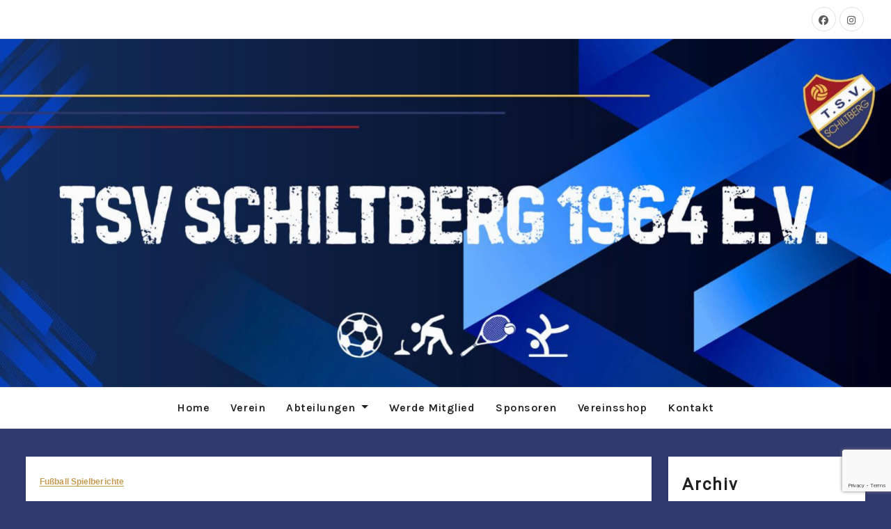

--- FILE ---
content_type: text/html; charset=UTF-8
request_url: https://www.tsv-schiltberg.de/trainingstag-der-f-jugend-2/
body_size: 60152
content:
<!-- =========================
     Page Breadcrumb   
============================== -->
<!DOCTYPE html>
<html lang="de">
<head>
<meta charset="UTF-8">
<meta name="viewport" content="width=device-width, initial-scale=1">
<link rel="profile" href="http://gmpg.org/xfn/11">
<title>Trainingstag der F-Jugend &#8211; TSV Schiltberg 1964 e.V.</title>
<style>
#wpadminbar #wp-admin-bar-wsm_free_top_button .ab-icon:before {
	content: "\f239";
	color: #FF9800;
	top: 3px;
}
</style><meta name='robots' content='max-image-preview:large' />
	<style>img:is([sizes="auto" i], [sizes^="auto," i]) { contain-intrinsic-size: 3000px 1500px }</style>
	<link rel='dns-prefetch' href='//fonts.googleapis.com' />
<link rel="alternate" type="application/rss+xml" title="TSV Schiltberg 1964 e.V. &raquo; Feed" href="https://www.tsv-schiltberg.de/feed/" />
<link rel="alternate" type="application/rss+xml" title="TSV Schiltberg 1964 e.V. &raquo; Kommentar-Feed" href="https://www.tsv-schiltberg.de/comments/feed/" />
<link rel="alternate" type="application/rss+xml" title="TSV Schiltberg 1964 e.V. &raquo; Trainingstag der F-Jugend-Kommentar-Feed" href="https://www.tsv-schiltberg.de/trainingstag-der-f-jugend-2/feed/" />
<script type="text/javascript">
/* <![CDATA[ */
window._wpemojiSettings = {"baseUrl":"https:\/\/s.w.org\/images\/core\/emoji\/16.0.1\/72x72\/","ext":".png","svgUrl":"https:\/\/s.w.org\/images\/core\/emoji\/16.0.1\/svg\/","svgExt":".svg","source":{"concatemoji":"https:\/\/www.tsv-schiltberg.de\/wp-includes\/js\/wp-emoji-release.min.js?ver=6.8.3"}};
/*! This file is auto-generated */
!function(s,n){var o,i,e;function c(e){try{var t={supportTests:e,timestamp:(new Date).valueOf()};sessionStorage.setItem(o,JSON.stringify(t))}catch(e){}}function p(e,t,n){e.clearRect(0,0,e.canvas.width,e.canvas.height),e.fillText(t,0,0);var t=new Uint32Array(e.getImageData(0,0,e.canvas.width,e.canvas.height).data),a=(e.clearRect(0,0,e.canvas.width,e.canvas.height),e.fillText(n,0,0),new Uint32Array(e.getImageData(0,0,e.canvas.width,e.canvas.height).data));return t.every(function(e,t){return e===a[t]})}function u(e,t){e.clearRect(0,0,e.canvas.width,e.canvas.height),e.fillText(t,0,0);for(var n=e.getImageData(16,16,1,1),a=0;a<n.data.length;a++)if(0!==n.data[a])return!1;return!0}function f(e,t,n,a){switch(t){case"flag":return n(e,"\ud83c\udff3\ufe0f\u200d\u26a7\ufe0f","\ud83c\udff3\ufe0f\u200b\u26a7\ufe0f")?!1:!n(e,"\ud83c\udde8\ud83c\uddf6","\ud83c\udde8\u200b\ud83c\uddf6")&&!n(e,"\ud83c\udff4\udb40\udc67\udb40\udc62\udb40\udc65\udb40\udc6e\udb40\udc67\udb40\udc7f","\ud83c\udff4\u200b\udb40\udc67\u200b\udb40\udc62\u200b\udb40\udc65\u200b\udb40\udc6e\u200b\udb40\udc67\u200b\udb40\udc7f");case"emoji":return!a(e,"\ud83e\udedf")}return!1}function g(e,t,n,a){var r="undefined"!=typeof WorkerGlobalScope&&self instanceof WorkerGlobalScope?new OffscreenCanvas(300,150):s.createElement("canvas"),o=r.getContext("2d",{willReadFrequently:!0}),i=(o.textBaseline="top",o.font="600 32px Arial",{});return e.forEach(function(e){i[e]=t(o,e,n,a)}),i}function t(e){var t=s.createElement("script");t.src=e,t.defer=!0,s.head.appendChild(t)}"undefined"!=typeof Promise&&(o="wpEmojiSettingsSupports",i=["flag","emoji"],n.supports={everything:!0,everythingExceptFlag:!0},e=new Promise(function(e){s.addEventListener("DOMContentLoaded",e,{once:!0})}),new Promise(function(t){var n=function(){try{var e=JSON.parse(sessionStorage.getItem(o));if("object"==typeof e&&"number"==typeof e.timestamp&&(new Date).valueOf()<e.timestamp+604800&&"object"==typeof e.supportTests)return e.supportTests}catch(e){}return null}();if(!n){if("undefined"!=typeof Worker&&"undefined"!=typeof OffscreenCanvas&&"undefined"!=typeof URL&&URL.createObjectURL&&"undefined"!=typeof Blob)try{var e="postMessage("+g.toString()+"("+[JSON.stringify(i),f.toString(),p.toString(),u.toString()].join(",")+"));",a=new Blob([e],{type:"text/javascript"}),r=new Worker(URL.createObjectURL(a),{name:"wpTestEmojiSupports"});return void(r.onmessage=function(e){c(n=e.data),r.terminate(),t(n)})}catch(e){}c(n=g(i,f,p,u))}t(n)}).then(function(e){for(var t in e)n.supports[t]=e[t],n.supports.everything=n.supports.everything&&n.supports[t],"flag"!==t&&(n.supports.everythingExceptFlag=n.supports.everythingExceptFlag&&n.supports[t]);n.supports.everythingExceptFlag=n.supports.everythingExceptFlag&&!n.supports.flag,n.DOMReady=!1,n.readyCallback=function(){n.DOMReady=!0}}).then(function(){return e}).then(function(){var e;n.supports.everything||(n.readyCallback(),(e=n.source||{}).concatemoji?t(e.concatemoji):e.wpemoji&&e.twemoji&&(t(e.twemoji),t(e.wpemoji)))}))}((window,document),window._wpemojiSettings);
/* ]]> */
</script>
<style id='wp-emoji-styles-inline-css' type='text/css'>

	img.wp-smiley, img.emoji {
		display: inline !important;
		border: none !important;
		box-shadow: none !important;
		height: 1em !important;
		width: 1em !important;
		margin: 0 0.07em !important;
		vertical-align: -0.1em !important;
		background: none !important;
		padding: 0 !important;
	}
</style>
<link rel='stylesheet' id='wp-block-library-css' href='https://www.tsv-schiltberg.de/wp-includes/css/dist/block-library/style.min.css?ver=6.8.3' type='text/css' media='all' />
<style id='classic-theme-styles-inline-css' type='text/css'>
/*! This file is auto-generated */
.wp-block-button__link{color:#fff;background-color:#32373c;border-radius:9999px;box-shadow:none;text-decoration:none;padding:calc(.667em + 2px) calc(1.333em + 2px);font-size:1.125em}.wp-block-file__button{background:#32373c;color:#fff;text-decoration:none}
</style>
<style id='global-styles-inline-css' type='text/css'>
:root{--wp--preset--aspect-ratio--square: 1;--wp--preset--aspect-ratio--4-3: 4/3;--wp--preset--aspect-ratio--3-4: 3/4;--wp--preset--aspect-ratio--3-2: 3/2;--wp--preset--aspect-ratio--2-3: 2/3;--wp--preset--aspect-ratio--16-9: 16/9;--wp--preset--aspect-ratio--9-16: 9/16;--wp--preset--color--black: #000000;--wp--preset--color--cyan-bluish-gray: #abb8c3;--wp--preset--color--white: #ffffff;--wp--preset--color--pale-pink: #f78da7;--wp--preset--color--vivid-red: #cf2e2e;--wp--preset--color--luminous-vivid-orange: #ff6900;--wp--preset--color--luminous-vivid-amber: #fcb900;--wp--preset--color--light-green-cyan: #7bdcb5;--wp--preset--color--vivid-green-cyan: #00d084;--wp--preset--color--pale-cyan-blue: #8ed1fc;--wp--preset--color--vivid-cyan-blue: #0693e3;--wp--preset--color--vivid-purple: #9b51e0;--wp--preset--gradient--vivid-cyan-blue-to-vivid-purple: linear-gradient(135deg,rgba(6,147,227,1) 0%,rgb(155,81,224) 100%);--wp--preset--gradient--light-green-cyan-to-vivid-green-cyan: linear-gradient(135deg,rgb(122,220,180) 0%,rgb(0,208,130) 100%);--wp--preset--gradient--luminous-vivid-amber-to-luminous-vivid-orange: linear-gradient(135deg,rgba(252,185,0,1) 0%,rgba(255,105,0,1) 100%);--wp--preset--gradient--luminous-vivid-orange-to-vivid-red: linear-gradient(135deg,rgba(255,105,0,1) 0%,rgb(207,46,46) 100%);--wp--preset--gradient--very-light-gray-to-cyan-bluish-gray: linear-gradient(135deg,rgb(238,238,238) 0%,rgb(169,184,195) 100%);--wp--preset--gradient--cool-to-warm-spectrum: linear-gradient(135deg,rgb(74,234,220) 0%,rgb(151,120,209) 20%,rgb(207,42,186) 40%,rgb(238,44,130) 60%,rgb(251,105,98) 80%,rgb(254,248,76) 100%);--wp--preset--gradient--blush-light-purple: linear-gradient(135deg,rgb(255,206,236) 0%,rgb(152,150,240) 100%);--wp--preset--gradient--blush-bordeaux: linear-gradient(135deg,rgb(254,205,165) 0%,rgb(254,45,45) 50%,rgb(107,0,62) 100%);--wp--preset--gradient--luminous-dusk: linear-gradient(135deg,rgb(255,203,112) 0%,rgb(199,81,192) 50%,rgb(65,88,208) 100%);--wp--preset--gradient--pale-ocean: linear-gradient(135deg,rgb(255,245,203) 0%,rgb(182,227,212) 50%,rgb(51,167,181) 100%);--wp--preset--gradient--electric-grass: linear-gradient(135deg,rgb(202,248,128) 0%,rgb(113,206,126) 100%);--wp--preset--gradient--midnight: linear-gradient(135deg,rgb(2,3,129) 0%,rgb(40,116,252) 100%);--wp--preset--font-size--small: 13px;--wp--preset--font-size--medium: 20px;--wp--preset--font-size--large: 36px;--wp--preset--font-size--x-large: 42px;--wp--preset--spacing--20: 0.44rem;--wp--preset--spacing--30: 0.67rem;--wp--preset--spacing--40: 1rem;--wp--preset--spacing--50: 1.5rem;--wp--preset--spacing--60: 2.25rem;--wp--preset--spacing--70: 3.38rem;--wp--preset--spacing--80: 5.06rem;--wp--preset--shadow--natural: 6px 6px 9px rgba(0, 0, 0, 0.2);--wp--preset--shadow--deep: 12px 12px 50px rgba(0, 0, 0, 0.4);--wp--preset--shadow--sharp: 6px 6px 0px rgba(0, 0, 0, 0.2);--wp--preset--shadow--outlined: 6px 6px 0px -3px rgba(255, 255, 255, 1), 6px 6px rgba(0, 0, 0, 1);--wp--preset--shadow--crisp: 6px 6px 0px rgba(0, 0, 0, 1);}:where(.is-layout-flex){gap: 0.5em;}:where(.is-layout-grid){gap: 0.5em;}body .is-layout-flex{display: flex;}.is-layout-flex{flex-wrap: wrap;align-items: center;}.is-layout-flex > :is(*, div){margin: 0;}body .is-layout-grid{display: grid;}.is-layout-grid > :is(*, div){margin: 0;}:where(.wp-block-columns.is-layout-flex){gap: 2em;}:where(.wp-block-columns.is-layout-grid){gap: 2em;}:where(.wp-block-post-template.is-layout-flex){gap: 1.25em;}:where(.wp-block-post-template.is-layout-grid){gap: 1.25em;}.has-black-color{color: var(--wp--preset--color--black) !important;}.has-cyan-bluish-gray-color{color: var(--wp--preset--color--cyan-bluish-gray) !important;}.has-white-color{color: var(--wp--preset--color--white) !important;}.has-pale-pink-color{color: var(--wp--preset--color--pale-pink) !important;}.has-vivid-red-color{color: var(--wp--preset--color--vivid-red) !important;}.has-luminous-vivid-orange-color{color: var(--wp--preset--color--luminous-vivid-orange) !important;}.has-luminous-vivid-amber-color{color: var(--wp--preset--color--luminous-vivid-amber) !important;}.has-light-green-cyan-color{color: var(--wp--preset--color--light-green-cyan) !important;}.has-vivid-green-cyan-color{color: var(--wp--preset--color--vivid-green-cyan) !important;}.has-pale-cyan-blue-color{color: var(--wp--preset--color--pale-cyan-blue) !important;}.has-vivid-cyan-blue-color{color: var(--wp--preset--color--vivid-cyan-blue) !important;}.has-vivid-purple-color{color: var(--wp--preset--color--vivid-purple) !important;}.has-black-background-color{background-color: var(--wp--preset--color--black) !important;}.has-cyan-bluish-gray-background-color{background-color: var(--wp--preset--color--cyan-bluish-gray) !important;}.has-white-background-color{background-color: var(--wp--preset--color--white) !important;}.has-pale-pink-background-color{background-color: var(--wp--preset--color--pale-pink) !important;}.has-vivid-red-background-color{background-color: var(--wp--preset--color--vivid-red) !important;}.has-luminous-vivid-orange-background-color{background-color: var(--wp--preset--color--luminous-vivid-orange) !important;}.has-luminous-vivid-amber-background-color{background-color: var(--wp--preset--color--luminous-vivid-amber) !important;}.has-light-green-cyan-background-color{background-color: var(--wp--preset--color--light-green-cyan) !important;}.has-vivid-green-cyan-background-color{background-color: var(--wp--preset--color--vivid-green-cyan) !important;}.has-pale-cyan-blue-background-color{background-color: var(--wp--preset--color--pale-cyan-blue) !important;}.has-vivid-cyan-blue-background-color{background-color: var(--wp--preset--color--vivid-cyan-blue) !important;}.has-vivid-purple-background-color{background-color: var(--wp--preset--color--vivid-purple) !important;}.has-black-border-color{border-color: var(--wp--preset--color--black) !important;}.has-cyan-bluish-gray-border-color{border-color: var(--wp--preset--color--cyan-bluish-gray) !important;}.has-white-border-color{border-color: var(--wp--preset--color--white) !important;}.has-pale-pink-border-color{border-color: var(--wp--preset--color--pale-pink) !important;}.has-vivid-red-border-color{border-color: var(--wp--preset--color--vivid-red) !important;}.has-luminous-vivid-orange-border-color{border-color: var(--wp--preset--color--luminous-vivid-orange) !important;}.has-luminous-vivid-amber-border-color{border-color: var(--wp--preset--color--luminous-vivid-amber) !important;}.has-light-green-cyan-border-color{border-color: var(--wp--preset--color--light-green-cyan) !important;}.has-vivid-green-cyan-border-color{border-color: var(--wp--preset--color--vivid-green-cyan) !important;}.has-pale-cyan-blue-border-color{border-color: var(--wp--preset--color--pale-cyan-blue) !important;}.has-vivid-cyan-blue-border-color{border-color: var(--wp--preset--color--vivid-cyan-blue) !important;}.has-vivid-purple-border-color{border-color: var(--wp--preset--color--vivid-purple) !important;}.has-vivid-cyan-blue-to-vivid-purple-gradient-background{background: var(--wp--preset--gradient--vivid-cyan-blue-to-vivid-purple) !important;}.has-light-green-cyan-to-vivid-green-cyan-gradient-background{background: var(--wp--preset--gradient--light-green-cyan-to-vivid-green-cyan) !important;}.has-luminous-vivid-amber-to-luminous-vivid-orange-gradient-background{background: var(--wp--preset--gradient--luminous-vivid-amber-to-luminous-vivid-orange) !important;}.has-luminous-vivid-orange-to-vivid-red-gradient-background{background: var(--wp--preset--gradient--luminous-vivid-orange-to-vivid-red) !important;}.has-very-light-gray-to-cyan-bluish-gray-gradient-background{background: var(--wp--preset--gradient--very-light-gray-to-cyan-bluish-gray) !important;}.has-cool-to-warm-spectrum-gradient-background{background: var(--wp--preset--gradient--cool-to-warm-spectrum) !important;}.has-blush-light-purple-gradient-background{background: var(--wp--preset--gradient--blush-light-purple) !important;}.has-blush-bordeaux-gradient-background{background: var(--wp--preset--gradient--blush-bordeaux) !important;}.has-luminous-dusk-gradient-background{background: var(--wp--preset--gradient--luminous-dusk) !important;}.has-pale-ocean-gradient-background{background: var(--wp--preset--gradient--pale-ocean) !important;}.has-electric-grass-gradient-background{background: var(--wp--preset--gradient--electric-grass) !important;}.has-midnight-gradient-background{background: var(--wp--preset--gradient--midnight) !important;}.has-small-font-size{font-size: var(--wp--preset--font-size--small) !important;}.has-medium-font-size{font-size: var(--wp--preset--font-size--medium) !important;}.has-large-font-size{font-size: var(--wp--preset--font-size--large) !important;}.has-x-large-font-size{font-size: var(--wp--preset--font-size--x-large) !important;}
:where(.wp-block-post-template.is-layout-flex){gap: 1.25em;}:where(.wp-block-post-template.is-layout-grid){gap: 1.25em;}
:where(.wp-block-columns.is-layout-flex){gap: 2em;}:where(.wp-block-columns.is-layout-grid){gap: 2em;}
:root :where(.wp-block-pullquote){font-size: 1.5em;line-height: 1.6;}
</style>
<link rel='stylesheet' id='widgets-on-pages-css' href='https://www.tsv-schiltberg.de/wp-content/plugins/widgets-on-pages/public/css/widgets-on-pages-public.css?ver=1.4.0' type='text/css' media='all' />
<link rel='stylesheet' id='contact-form-7-css' href='https://www.tsv-schiltberg.de/wp-content/plugins/contact-form-7/includes/css/styles.css?ver=5.7.4' type='text/css' media='all' />
<link rel='stylesheet' id='wsm-style-css' href='https://www.tsv-schiltberg.de/wp-content/plugins/wp-stats-manager/css/style.css?ver=1.2' type='text/css' media='all' />
<link rel='stylesheet' id='fameup-fonts-css' href='//fonts.googleapis.com/css?family=Vollkorn%3A400%2C500%2C700%2C800%2C900%7CKarla%3A+200%2C300%2C400%2C500%2C600%2C700%2C800%26display%3Dswap&#038;subset=latin%2Clatin-ext' type='text/css' media='all' />
<link rel='stylesheet' id='fameup-google-fonts-css' href='//fonts.googleapis.com/css?family=Vollkorn%7COpen+Sans%7CKalam%7CLato%7CRoboto&#038;subset=latin%2Clatin-ext' type='text/css' media='all' />
<link rel='stylesheet' id='bootstrap-css' href='https://www.tsv-schiltberg.de/wp-content/themes/fameup/css/bootstrap.css?ver=6.8.3' type='text/css' media='all' />
<link rel='stylesheet' id='fameup-style-css' href='https://www.tsv-schiltberg.de/wp-content/themes/fameup/style.css?ver=6.8.3' type='text/css' media='all' />
<link rel='stylesheet' id='font-awesome-css' href='https://www.tsv-schiltberg.de/wp-content/themes/fameup/css/font-awesome.css?ver=6.8.3' type='text/css' media='all' />
<link rel='stylesheet' id='all-css-css' href='https://www.tsv-schiltberg.de/wp-content/themes/fameup/css/all.css?ver=6.8.3' type='text/css' media='all' />
<link rel='stylesheet' id='color-css-css' href='https://www.tsv-schiltberg.de/wp-content/themes/fameup/css/colors/default.css?ver=6.8.3' type='text/css' media='all' />
<link rel='stylesheet' id='fameup-dark-css' href='https://www.tsv-schiltberg.de/wp-content/themes/fameup/css/colors/dark.css?ver=6.8.3' type='text/css' media='all' />
<link rel='stylesheet' id='swiper-bundle-css-css' href='https://www.tsv-schiltberg.de/wp-content/themes/fameup/css/swiper-bundle.css?ver=6.8.3' type='text/css' media='all' />
<link rel='stylesheet' id='smartmenus-css' href='https://www.tsv-schiltberg.de/wp-content/themes/fameup/css/jquery.smartmenus.bootstrap.css?ver=6.8.3' type='text/css' media='all' />
<link rel='stylesheet' id='animate-css' href='https://www.tsv-schiltberg.de/wp-content/themes/fameup/css/animate.css?ver=6.8.3' type='text/css' media='all' />
<script type="text/javascript" src="https://www.tsv-schiltberg.de/wp-includes/js/jquery/jquery.min.js?ver=3.7.1" id="jquery-core-js"></script>
<script type="text/javascript" src="https://www.tsv-schiltberg.de/wp-includes/js/jquery/jquery-migrate.min.js?ver=3.4.1" id="jquery-migrate-js"></script>
<script type="text/javascript" src="https://www.tsv-schiltberg.de/wp-content/themes/fameup/js/navigation.js?ver=6.8.3" id="fameup-navigation-js"></script>
<script type="text/javascript" src="https://www.tsv-schiltberg.de/wp-content/themes/fameup/js/bootstrap.js?ver=6.8.3" id="bootstrap-js"></script>
<script type="text/javascript" src="https://www.tsv-schiltberg.de/wp-content/themes/fameup/js/swiper-bundle.js?ver=6.8.3" id="swiper-bundle-js"></script>
<script type="text/javascript" src="https://www.tsv-schiltberg.de/wp-content/themes/fameup/js/wow.js?ver=6.8.3" id="wow-js"></script>
<script type="text/javascript" src="https://www.tsv-schiltberg.de/wp-content/themes/fameup/js/sticksy.min.js?ver=6.8.3" id="sticky-sidebar-min-js-js"></script>
<script type="text/javascript" src="https://www.tsv-schiltberg.de/wp-content/themes/fameup/js/jquery.marquee.min.js?ver=6.8.3" id="fameup-jquery-marquee-min-js"></script>
<script type="text/javascript" src="https://www.tsv-schiltberg.de/wp-content/themes/fameup/js/main.js?ver=6.8.3" id="fameup_main-js-js"></script>
<script type="text/javascript" src="https://www.tsv-schiltberg.de/wp-content/themes/fameup/js/jquery.smartmenus.js?ver=6.8.3" id="smartmenus-js-js"></script>
<script type="text/javascript" src="https://www.tsv-schiltberg.de/wp-content/themes/fameup/js/jquery.smartmenus.bootstrap.js?ver=6.8.3" id="bootstrap-smartmenus-js-js"></script>
<script type="text/javascript" src="https://www.tsv-schiltberg.de/wp-content/themes/fameup/js/jquery.cookie.min.js?ver=6.8.3" id="jquery-cookie-js"></script>
<link rel="https://api.w.org/" href="https://www.tsv-schiltberg.de/wp-json/" /><link rel="alternate" title="JSON" type="application/json" href="https://www.tsv-schiltberg.de/wp-json/wp/v2/posts/2776" /><link rel="EditURI" type="application/rsd+xml" title="RSD" href="https://www.tsv-schiltberg.de/xmlrpc.php?rsd" />
<meta name="generator" content="WordPress 6.8.3" />
<link rel="canonical" href="https://www.tsv-schiltberg.de/trainingstag-der-f-jugend-2/" />
<link rel='shortlink' href='https://www.tsv-schiltberg.de/?p=2776' />
<link rel="alternate" title="oEmbed (JSON)" type="application/json+oembed" href="https://www.tsv-schiltberg.de/wp-json/oembed/1.0/embed?url=https%3A%2F%2Fwww.tsv-schiltberg.de%2Ftrainingstag-der-f-jugend-2%2F" />
<link rel="alternate" title="oEmbed (XML)" type="text/xml+oembed" href="https://www.tsv-schiltberg.de/wp-json/oembed/1.0/embed?url=https%3A%2F%2Fwww.tsv-schiltberg.de%2Ftrainingstag-der-f-jugend-2%2F&#038;format=xml" />

        <!-- Wordpress Stats Manager -->
        <script type="text/javascript">
            var _wsm = _wsm || [];
            _wsm.push(['trackPageView']);
            _wsm.push(['enableLinkTracking']);
            _wsm.push(['enableHeartBeatTimer']);
            (function() {
                var u = "https://www.tsv-schiltberg.de/wp-content/plugins/wp-stats-manager/";
                _wsm.push(['setUrlReferrer', ""]);
                _wsm.push(['setTrackerUrl', "https://www.tsv-schiltberg.de/?wmcAction=wmcTrack"]);
                _wsm.push(['setSiteId', "1"]);
                _wsm.push(['setPageId', "2776"]);
                _wsm.push(['setWpUserId', "0"]);
                var d = document,
                    g = d.createElement('script'),
                    s = d.getElementsByTagName('script')[0];
                g.type = 'text/javascript';
                g.async = true;
                g.defer = true;
                g.src = u + 'js/wsm_new.js';
                s.parentNode.insertBefore(g, s);
            })();
        </script>
        <!-- End Wordpress Stats Manager Code -->
<link rel="pingback" href="https://www.tsv-schiltberg.de/xmlrpc.php"><style>
  .bs-blog-post p:nth-of-type(1)::first-letter {
    display: none;
}
</style>
    <style type="text/css" id="custom-background-css">
    :root {
        --wrap-color: 313a6f    }
    </style>
<style>
.sidebar-right, .sidebar-left {
	flex: 100;
    width:100px !important;
 }

 .content-right
 {
 	width: calc((1130px - 100px)) !important;
 }

 </style>
<style>
    .bs-default .bs-header-main .inner{ height:500px; }
    @media only screen and (max-width: 640px) {
        .bs-default .bs-header-main .inner{ height:500px; }
    }
    .site-title { font-family:Vollkorn !important; }
    .widget_block h2, .bs-widget-title .title ,.bs-sec-title .title, .widget_block .wp-block-search__label{
        font-family:Roboto !important; 
        font-size: 24px !important; 
        line-height: px !important; 
    }
</style>
    <style type="text/css">
                    .site-title,
            .site-description {
                position: absolute;
                clip: rect(1px, 1px, 1px, 1px);
            }
            </style>
    <style type="text/css" id="custom-background-css">
body.custom-background { background-color: #313a6f; }
</style>
	<link rel="icon" href="https://www.tsv-schiltberg.de/wp-content/uploads/2012/11/2020/09/cropped-cropped-TSV-SCHILTBERG-D1-32x32.png" sizes="32x32" />
<link rel="icon" href="https://www.tsv-schiltberg.de/wp-content/uploads/2012/11/2020/09/cropped-cropped-TSV-SCHILTBERG-D1-192x192.png" sizes="192x192" />
<link rel="apple-touch-icon" href="https://www.tsv-schiltberg.de/wp-content/uploads/2012/11/2020/09/cropped-cropped-TSV-SCHILTBERG-D1-180x180.png" />
<meta name="msapplication-TileImage" content="https://www.tsv-schiltberg.de/wp-content/uploads/2012/11/2020/09/cropped-cropped-TSV-SCHILTBERG-D1-270x270.png" />
</head>
<body class="wp-singular post-template-default single single-post postid-2776 single-format-standard custom-background wp-embed-responsive wp-theme-fameup defaultcolor" >
<div id="page" class="site">
<a class="skip-link screen-reader-text" href="#content">
Zum Inhalt springen</a>
<!--wrapper-->
<div class="wrapper">
  
    <!--==================== TOP BAR ====================-->
    <div class="sidenav offcanvas offcanvas-start" tabindex="-1" id="offcanvasExample" aria-labelledby="offcanvasExampleLabel">
  <div class="offcanvas-header">
    <h5 class="offcanvas-title" id="offcanvasExampleLabel"> </h5>
    <span class="btn_close" data-bs-dismiss="offcanvas" aria-label="Close"><i class="fas fa-times"></i></span>
  </div>
  <div class="offcanvas-body">
      Keine Inhalte/Widgets in dieser Seitenleiste vorhanden.  </div>
</div>
 

    <header class="bs-default">
            <!--top-bar-->
      <div class="bs-head-detail hidden-xs hidden-sm">
        <div class="container">
          <div class="row align-items-center">
            <div class="col-md-7 col-xs-12">
              <div class="d-flex flex-wrap align-items-center justify-content-md-start justify-content-center mb-2 mb-md-0">
                              </div>
            </div>
            <!--/col-md-6-->
            <div class="col-md-5 col-xs-12">
              <ul class="bs-social info-right">
                    <li>
      <a  target="_blank" href="https://facebook.com/TSVSchiltberg">
        <i class="fab fa-facebook"></i> 
      </a>
    </li>
        <li>
      <a target="_blank"  href="https://www.instagram.com/tsv_schiltberg">
        <i class="fab fa-instagram"></i>
      </a>
    </li>
                  </ul>
            </div>
            <!--/col-md-6-->
          </div>
        </div>
      </div>
    <!--/top-bar-->
    <!-- Main Menu Area-->
      <div class="bs-header-main" style='background-image: url("https://www.tsv-schiltberg.de/wp-content/uploads/2012/11/2025/08/cropped-WhatsApp-Bild-2025-08-13-um-11.11.02_c819b042.jpg" );'>
      <div class="inner"  style="background-color:rgba(13,22,84,0.01);" >
        <div class="container">
          <div class="row">
            <div class="navbar-header">
              <!-- Display the Custom Logo -->
              <div class="site-logo">
                              </div>
              <div class="site-branding-text d-none">
                                  <p class="site-title"> <a href="https://www.tsv-schiltberg.de/" rel="home">TSV Schiltberg 1964 e.V.</a></p>
                                  <p class="site-description"></p>
              </div>
            </div>
                      </div>
        </div>
      </div>
    </div>
  <!-- /Main Menu Area-->
<div class="bs-menu-full">
            <nav class="navbar navbar-expand-lg navbar-wp">
              <div class="container">
                <!-- left btn -->
                                <!-- /left btn -->
                <!-- Right nav -->
                <div class="m-header align-items-center">
                  <!-- navbar-toggle -->
                                     <button class="navbar-toggler collapsed ms-auto" type="button" data-bs-toggle="collapse"
                data-bs-target="#navbar-wp" aria-controls="navbar-wp" aria-expanded="false"
                aria-label="Toggle navigation">
                     <!-- <span class="navbar-toggler-icon"></span>
                     <span class="my-1 mx-2 close fa fa-times"></span> -->
                     <span class="burger">
                            <span class="burger-line"></span>
                            <span class="burger-line"></span>
                            <span class="burger-line"></span>
                          </span>
                  </button>
                  <!-- /navbar-toggle -->
                                  </div>
                <!-- /Right nav -->
                <div class="collapse navbar-collapse" id="navbar-wp">
                  <ul id="menu-neue-version" class="mx-auto nav navbar-nav"><li id="menu-item-3392" class="menu-item menu-item-type-custom menu-item-object-custom menu-item-home menu-item-3392"><a class="nav-link" title="Home" href="https://www.tsv-schiltberg.de/">Home</a></li>
<li id="menu-item-4636" class="menu-item menu-item-type-post_type menu-item-object-page menu-item-4636"><a class="nav-link" title="Verein" href="https://www.tsv-schiltberg.de/verein-entwurf1/">Verein</a></li>
<li id="menu-item-4302" class="menu-item menu-item-type-post_type menu-item-object-page menu-item-has-children menu-item-4302 dropdown"><a class="nav-link" title="Abteilungen" href="https://www.tsv-schiltberg.de/abteilungen/" data-toggle="dropdown" class="dropdown-toggle">Abteilungen </a>
<ul role="menu" class=" dropdown-menu">
	<li id="menu-item-4328" class="menu-item menu-item-type-post_type menu-item-object-page menu-item-4328"><a class="dropdown-item" title="Breitensport" href="https://www.tsv-schiltberg.de/abteilungen/breitensport-entwurf/">Breitensport</a></li>
	<li id="menu-item-4322" class="menu-item menu-item-type-post_type menu-item-object-page menu-item-4322"><a class="dropdown-item" title="Fußball – Senioren" href="https://www.tsv-schiltberg.de/abteilungen/senioren-entwurf/">Fußball – Senioren</a></li>
	<li id="menu-item-4323" class="menu-item menu-item-type-post_type menu-item-object-page menu-item-4323"><a class="dropdown-item" title="Fußball – Jugend" href="https://www.tsv-schiltberg.de/abteilungen/jugend-entwurf/">Fußball – Jugend</a></li>
	<li id="menu-item-4327" class="menu-item menu-item-type-post_type menu-item-object-page menu-item-4327"><a class="dropdown-item" title="Stockschützen" href="https://www.tsv-schiltberg.de/abteilungen/stockschuetzen-entwurf/">Stockschützen</a></li>
	<li id="menu-item-4324" class="menu-item menu-item-type-post_type menu-item-object-page menu-item-4324"><a class="dropdown-item" title="Tennis" href="https://www.tsv-schiltberg.de/abteilungen/tennis-entwurf/">Tennis</a></li>
</ul>
</li>
<li id="menu-item-4304" class="menu-item menu-item-type-post_type menu-item-object-page menu-item-4304"><a class="nav-link" title="Werde Mitglied" href="https://www.tsv-schiltberg.de/mitglied-werden/">Werde Mitglied</a></li>
<li id="menu-item-4264" class="menu-item menu-item-type-post_type menu-item-object-page menu-item-4264"><a class="nav-link" title="Sponsoren" href="https://www.tsv-schiltberg.de/sponsoren-2/">Sponsoren</a></li>
<li id="menu-item-4263" class="menu-item menu-item-type-post_type menu-item-object-page menu-item-4263"><a class="nav-link" title="Vereinsshop" href="https://www.tsv-schiltberg.de/vereinsshop-2/">Vereinsshop</a></li>
<li id="menu-item-4262" class="menu-item menu-item-type-post_type menu-item-object-page menu-item-4262"><a class="nav-link" title="Kontakt" href="https://www.tsv-schiltberg.de/kontakt/">Kontakt</a></li>
</ul>              </div>
              <!-- Right nav -->
                          <div class="desk-header pl-3 ml-auto my-2 my-lg-0 position-relative align-items-center">
                          </div>
            <!-- /Right nav -->
          </div>
      </nav> <!-- /Navigation -->
    </div>
    </header>
   
 <main id="content">
    <div class="container">
      	<div class="row">        
 
<!-- =========================
     Page Content Section      
============================== -->

          <div class="col-lg-9 col-md-8"> 
     
              <div class="bs-blog-post"> 
          <div class="bs-header">
                                              <div class="bs-blog-category">
                                            <a href="https://www.tsv-schiltberg.de/category/spielbericht/" style="">
                            Fußball Spielberichte                        </a>
                                      </div>
                                                <h1 class="title"> <a href="https://www.tsv-schiltberg.de/trainingstag-der-f-jugend-2/" title="Permalink zu: Trainingstag der F-Jugend">
                  Trainingstag der F-Jugend</a>
                </h1>

                <div class="bs-info-author-block"> 
                                    <a class="bs-author-pic" href="https://www.tsv-schiltberg.de/author/admin/">  </a>
                                <div class="flex-grow-1">
                                    <h4 class="media-heading"><span>Von</span><a class="ms-1" href="https://www.tsv-schiltberg.de/author/admin/">admin</a></h4>
                                                          <span class="bs-blog-date"> März 20, 2018</span>
                                    </div>
              </div>
            </div>
                            <article class="small single">
                <p>Am vergangenen Wochenende veranstaltete die F-Jugend einen Trainingstag als Vorbereitung für die Rückrunde. Dabei standen verschiedene Technik-Übungen, Spielformen und ein gemeinsames Mittagessen auf dem Programm. Auch die Taktik wurde gemeinsam im Sportheim an der Tafel besprochen. </p>
<p><img decoding="async" src="https://www.tsv-schiltberg.de/wp-content/uploads/2012/11/2018/03/1.png" alt="1" /><br />
<img decoding="async" src="https://www.tsv-schiltberg.de/wp-content/uploads/2012/11/2018/03/2.jpg" alt="2" /><br />
<img decoding="async" src="https://www.tsv-schiltberg.de/wp-content/uploads/2012/11/2018/03/3.png" alt="3" /><br />
<img decoding="async" src="https://www.tsv-schiltberg.de/wp-content/uploads/2012/11/2018/03/4.jpg" alt="4" /></p>
                                                     <script>
    function pinIt()
    {
      var e = document.createElement('script');
      e.setAttribute('type','text/javascript');
      e.setAttribute('charset','UTF-8');
      e.setAttribute('src','https://assets.pinterest.com/js/pinmarklet.js?r='+Math.random()*99999999);
      document.body.appendChild(e);
    }
    </script>
                     <div class="post-share">
                          <div class="post-share-icons cf">
                      
                                                                <a href="https://www.facebook.com/sharer.php?u=https://www.tsv-schiltberg.de/trainingstag-der-f-jugend-2/" class="link " target="_blank" >
                                <i class="fab fa-facebook"></i></a>
                                            
                              <a href="http://twitter.com/share?url=https://www.tsv-schiltberg.de/trainingstag-der-f-jugend-2/&#038;text=Trainingstag%20der%20F-Jugend" class="link " target="_blank">
                                <i class="fa-brands fa-x-twitter"></i></a>
                                            
                              <a href="mailto:?subject=Trainingstag%20der%20F-Jugend&#038;body=https://www.tsv-schiltberg.de/trainingstag-der-f-jugend-2/" class="link " target="_blank" >
                                <i class="fas fa-envelope-open"></i></a>
                               
                              <a href="https://www.linkedin.com/sharing/share-offsite/?url=https://www.tsv-schiltberg.de/trainingstag-der-f-jugend-2/&#038;title=Trainingstag%20der%20F-Jugend" class="link " target="_blank" >
                                <i class="fab fa-linkedin"></i></a>
                              
                              <a href="javascript:pinIt();" class="link "><i class="fab fa-pinterest"></i></a>
                              
                               <a href="https://telegram.me/share/url?url=https://www.tsv-schiltberg.de/trainingstag-der-f-jugend-2/&#038;text&#038;title=Trainingstag%20der%20F-Jugend" class="link " target="_blank" >
                                <i class="fab fa-telegram"></i>
                              </a>
                            
                          </div>
                    </div>

                <div class="clearfix mb-3"></div>
                
	<nav class="navigation post-navigation" aria-label="Beiträge">
		<h2 class="screen-reader-text">Beitragsnavigation</h2>
		<div class="nav-links"><div class="nav-previous"><a href="https://www.tsv-schiltberg.de/das-dfb-mobil-zu-gast-in-schiltberg/" rel="prev"><div class="fa fa-angle-double-left"></div><span></span> Das DFB-Mobil zu Gast in Schiltberg</a></div><div class="nav-next"><a href="https://www.tsv-schiltberg.de/jahreshauptversammlung-des-tsv-schiltberg-vom-16-maerz-2018/" rel="next">Jahreshauptversammlung des TSV Schiltberg vom 16. März 2018 <div class="fa fa-angle-double-right"></div><span></span></a></div></div>
	</nav>                          </article>
            </div>
                           <div class="media bs-info-author-block py-4 px-3 mb-4">
              <a class="bs-author-pic" href="https://www.tsv-schiltberg.de/author/admin/"></a>
                <div class="media-body">
                  <h4 class="media-heading">Von <a href ="https://www.tsv-schiltberg.de/author/admin/">admin</a></h4>
                  <p></p>
                </div>
            </div>
                      <div class="py-4 px-3 mb-4 bs-card-box">
          <!--Start bs-realated-slider -->
          <div class="bs-sec-title mb-3">
                    <h4 class="related-title">Ähnlicher Beitrag</h4>
          </div>
          <!-- // bs-sec-title -->
          <div class="row">
            <!-- featured_post -->
                                    <!-- blog -->
                          <div class="col-md-4">
                          <div class="media bs-blog-post pb-0 mb-4 mb-md-0">
                      <div class="bs-post-area back-img" >
                        <a href="https://www.tsv-schiltberg.de/schiltberger-hallenturniertag-17-18-januar-2026/" class="link-div"></a>
                      </div>
                      <div class="media-body">
                        <h3> <a href="https://www.tsv-schiltberg.de/schiltberger-hallenturniertag-17-18-januar-2026/" title="Permalink to: Schiltberger Hallenturniertage 17. + 18. Januar 2026">
                          Schiltberger Hallenturniertage 17. + 18. Januar 2026</a></h3>
                                               <span class="bs-blog-date"> <a href="https://www.tsv-schiltberg.de/2026/01/"> Jan. 12, 2026</a></span>
                                            </div>
                    </div>
                  </div>
                 <!-- blog -->
                                         <!-- blog -->
                          <div class="col-md-4">
                          <div class="media bs-blog-post pb-0 mb-4 mb-md-0">
                      <div class="bs-post-area back-img" >
                        <a href="https://www.tsv-schiltberg.de/jahreshauptversammlung-fussball-saisonabschlussfeier-20-06-2025/" class="link-div"></a>
                      </div>
                      <div class="media-body">
                        <h3> <a href="https://www.tsv-schiltberg.de/jahreshauptversammlung-fussball-saisonabschlussfeier-20-06-2025/" title="Permalink to: Jahreshauptversammlung Fußball + Saisonabschlussfeier 20.06.2025">
                          Jahreshauptversammlung Fußball + Saisonabschlussfeier 20.06.2025</a></h3>
                                               <span class="bs-blog-date"> <a href="https://www.tsv-schiltberg.de/2025/06/"> Juni 12, 2025</a></span>
                                            </div>
                    </div>
                  </div>
                 <!-- blog -->
                                         <!-- blog -->
                          <div class="col-md-4">
                          <div class="media bs-blog-post pb-0 mb-4 mb-md-0">
                      <div class="bs-post-area back-img" >
                        <a href="https://www.tsv-schiltberg.de/relegationsspiel-am-11-juni-25-1830-uhr-gegen-tsv-weilach-in-aresing/" class="link-div"></a>
                      </div>
                      <div class="media-body">
                        <h3> <a href="https://www.tsv-schiltberg.de/relegationsspiel-am-11-juni-25-1830-uhr-gegen-tsv-weilach-in-aresing/" title="Permalink to: Relegationsspiel am 11. Juni 25 18:30 Uhr gegen TSV Weilach in Aresing">
                          Relegationsspiel am 11. Juni 25 18:30 Uhr gegen TSV Weilach in Aresing</a></h3>
                                               <span class="bs-blog-date"> <a href="https://www.tsv-schiltberg.de/2025/06/"> Juni 9, 2025</a></span>
                                            </div>
                    </div>
                  </div>
                 <!-- blog -->
                           </div>
        </div>
        <!--End bs-realated-slider -->
              </div>
    <!--sidebar-->
  <!--col-md-3-->
    <aside class="col-lg-3 col-md-4">
      
	<div id="sidebar-right" class="bs-sidebar  sidebar-sticky ">
		<div id="archives-2" class="bs-widget widget_archive"><div class="bs-widget-title"><h6 class="title"><span class="bg">Archiv</span></h6></div>		<label class="screen-reader-text" for="archives-dropdown-2">Archiv</label>
		<select id="archives-dropdown-2" name="archive-dropdown">
			
			<option value="">Monat auswählen</option>
				<option value='https://www.tsv-schiltberg.de/2026/01/'> Januar 2026 </option>
	<option value='https://www.tsv-schiltberg.de/2025/09/'> September 2025 </option>
	<option value='https://www.tsv-schiltberg.de/2025/07/'> Juli 2025 </option>
	<option value='https://www.tsv-schiltberg.de/2025/06/'> Juni 2025 </option>
	<option value='https://www.tsv-schiltberg.de/2025/04/'> April 2025 </option>
	<option value='https://www.tsv-schiltberg.de/2025/03/'> März 2025 </option>
	<option value='https://www.tsv-schiltberg.de/2025/01/'> Januar 2025 </option>
	<option value='https://www.tsv-schiltberg.de/2024/12/'> Dezember 2024 </option>
	<option value='https://www.tsv-schiltberg.de/2024/09/'> September 2024 </option>
	<option value='https://www.tsv-schiltberg.de/2024/07/'> Juli 2024 </option>
	<option value='https://www.tsv-schiltberg.de/2024/06/'> Juni 2024 </option>
	<option value='https://www.tsv-schiltberg.de/2024/05/'> Mai 2024 </option>
	<option value='https://www.tsv-schiltberg.de/2024/04/'> April 2024 </option>
	<option value='https://www.tsv-schiltberg.de/2024/02/'> Februar 2024 </option>
	<option value='https://www.tsv-schiltberg.de/2024/01/'> Januar 2024 </option>
	<option value='https://www.tsv-schiltberg.de/2023/12/'> Dezember 2023 </option>
	<option value='https://www.tsv-schiltberg.de/2023/11/'> November 2023 </option>
	<option value='https://www.tsv-schiltberg.de/2023/09/'> September 2023 </option>
	<option value='https://www.tsv-schiltberg.de/2023/07/'> Juli 2023 </option>
	<option value='https://www.tsv-schiltberg.de/2023/05/'> Mai 2023 </option>
	<option value='https://www.tsv-schiltberg.de/2023/03/'> März 2023 </option>
	<option value='https://www.tsv-schiltberg.de/2023/02/'> Februar 2023 </option>
	<option value='https://www.tsv-schiltberg.de/2023/01/'> Januar 2023 </option>
	<option value='https://www.tsv-schiltberg.de/2022/12/'> Dezember 2022 </option>
	<option value='https://www.tsv-schiltberg.de/2022/11/'> November 2022 </option>
	<option value='https://www.tsv-schiltberg.de/2022/10/'> Oktober 2022 </option>
	<option value='https://www.tsv-schiltberg.de/2022/09/'> September 2022 </option>
	<option value='https://www.tsv-schiltberg.de/2022/07/'> Juli 2022 </option>
	<option value='https://www.tsv-schiltberg.de/2022/06/'> Juni 2022 </option>
	<option value='https://www.tsv-schiltberg.de/2022/03/'> März 2022 </option>
	<option value='https://www.tsv-schiltberg.de/2022/02/'> Februar 2022 </option>
	<option value='https://www.tsv-schiltberg.de/2021/10/'> Oktober 2021 </option>
	<option value='https://www.tsv-schiltberg.de/2021/07/'> Juli 2021 </option>
	<option value='https://www.tsv-schiltberg.de/2021/06/'> Juni 2021 </option>
	<option value='https://www.tsv-schiltberg.de/2021/04/'> April 2021 </option>
	<option value='https://www.tsv-schiltberg.de/2021/03/'> März 2021 </option>
	<option value='https://www.tsv-schiltberg.de/2021/02/'> Februar 2021 </option>
	<option value='https://www.tsv-schiltberg.de/2020/10/'> Oktober 2020 </option>
	<option value='https://www.tsv-schiltberg.de/2020/09/'> September 2020 </option>
	<option value='https://www.tsv-schiltberg.de/2020/07/'> Juli 2020 </option>
	<option value='https://www.tsv-schiltberg.de/2020/03/'> März 2020 </option>
	<option value='https://www.tsv-schiltberg.de/2020/01/'> Januar 2020 </option>
	<option value='https://www.tsv-schiltberg.de/2019/12/'> Dezember 2019 </option>
	<option value='https://www.tsv-schiltberg.de/2019/11/'> November 2019 </option>
	<option value='https://www.tsv-schiltberg.de/2019/09/'> September 2019 </option>
	<option value='https://www.tsv-schiltberg.de/2019/08/'> August 2019 </option>
	<option value='https://www.tsv-schiltberg.de/2019/07/'> Juli 2019 </option>
	<option value='https://www.tsv-schiltberg.de/2019/06/'> Juni 2019 </option>
	<option value='https://www.tsv-schiltberg.de/2019/05/'> Mai 2019 </option>
	<option value='https://www.tsv-schiltberg.de/2019/04/'> April 2019 </option>
	<option value='https://www.tsv-schiltberg.de/2019/01/'> Januar 2019 </option>
	<option value='https://www.tsv-schiltberg.de/2018/12/'> Dezember 2018 </option>
	<option value='https://www.tsv-schiltberg.de/2018/09/'> September 2018 </option>
	<option value='https://www.tsv-schiltberg.de/2018/07/'> Juli 2018 </option>
	<option value='https://www.tsv-schiltberg.de/2018/06/'> Juni 2018 </option>
	<option value='https://www.tsv-schiltberg.de/2018/05/'> Mai 2018 </option>
	<option value='https://www.tsv-schiltberg.de/2018/03/'> März 2018 </option>
	<option value='https://www.tsv-schiltberg.de/2018/01/'> Januar 2018 </option>
	<option value='https://www.tsv-schiltberg.de/2017/12/'> Dezember 2017 </option>
	<option value='https://www.tsv-schiltberg.de/2017/11/'> November 2017 </option>
	<option value='https://www.tsv-schiltberg.de/2017/09/'> September 2017 </option>
	<option value='https://www.tsv-schiltberg.de/2017/08/'> August 2017 </option>
	<option value='https://www.tsv-schiltberg.de/2017/07/'> Juli 2017 </option>
	<option value='https://www.tsv-schiltberg.de/2017/06/'> Juni 2017 </option>
	<option value='https://www.tsv-schiltberg.de/2017/05/'> Mai 2017 </option>
	<option value='https://www.tsv-schiltberg.de/2017/04/'> April 2017 </option>
	<option value='https://www.tsv-schiltberg.de/2017/03/'> März 2017 </option>
	<option value='https://www.tsv-schiltberg.de/2017/02/'> Februar 2017 </option>
	<option value='https://www.tsv-schiltberg.de/2017/01/'> Januar 2017 </option>
	<option value='https://www.tsv-schiltberg.de/2016/11/'> November 2016 </option>
	<option value='https://www.tsv-schiltberg.de/2016/09/'> September 2016 </option>
	<option value='https://www.tsv-schiltberg.de/2016/06/'> Juni 2016 </option>
	<option value='https://www.tsv-schiltberg.de/2016/05/'> Mai 2016 </option>
	<option value='https://www.tsv-schiltberg.de/2016/02/'> Februar 2016 </option>
	<option value='https://www.tsv-schiltberg.de/2016/01/'> Januar 2016 </option>
	<option value='https://www.tsv-schiltberg.de/2015/12/'> Dezember 2015 </option>
	<option value='https://www.tsv-schiltberg.de/2015/06/'> Juni 2015 </option>
	<option value='https://www.tsv-schiltberg.de/2015/01/'> Januar 2015 </option>
	<option value='https://www.tsv-schiltberg.de/2014/08/'> August 2014 </option>
	<option value='https://www.tsv-schiltberg.de/2014/06/'> Juni 2014 </option>
	<option value='https://www.tsv-schiltberg.de/2014/04/'> April 2014 </option>
	<option value='https://www.tsv-schiltberg.de/2014/03/'> März 2014 </option>
	<option value='https://www.tsv-schiltberg.de/2013/10/'> Oktober 2013 </option>
	<option value='https://www.tsv-schiltberg.de/2013/09/'> September 2013 </option>
	<option value='https://www.tsv-schiltberg.de/2013/08/'> August 2013 </option>
	<option value='https://www.tsv-schiltberg.de/2013/06/'> Juni 2013 </option>
	<option value='https://www.tsv-schiltberg.de/2013/05/'> Mai 2013 </option>
	<option value='https://www.tsv-schiltberg.de/2013/04/'> April 2013 </option>
	<option value='https://www.tsv-schiltberg.de/2013/03/'> März 2013 </option>

		</select>

			<script type="text/javascript">
/* <![CDATA[ */

(function() {
	var dropdown = document.getElementById( "archives-dropdown-2" );
	function onSelectChange() {
		if ( dropdown.options[ dropdown.selectedIndex ].value !== '' ) {
			document.location.href = this.options[ this.selectedIndex ].value;
		}
	}
	dropdown.onchange = onSelectChange;
})();

/* ]]> */
</script>
</div><div id="text-2" class="bs-widget widget_text">			<div class="textwidget"><body><div id="fb-root"></div>
<script>(function(d, s, id) {
  var js, fjs = d.getElementsByTagName(s)[0];
  if (d.getElementById(id)) return;
  js = d.createElement(s); js.id = id;
  js.src = "//connect.facebook.net/en_US/all.js#xfbml=1";
  fjs.parentNode.insertBefore(js, fjs);
}(document, 'script', 'facebook-jssdk'));</script></body>

<div class="fb-like-box" data-href="https://www.facebook.com/TSVSchiltberg" data-width="230" data-show-faces="false" data-stream="false" data-header="true"></div></div>
		</div><div id="block-5" class="bs-widget widget_block"></div>	</div>
  </aside>
  <!--/col-md-3-->
  </div>
</div>
</main>
<!--==================== FOOTER AREA ====================-->
        <footer> 
                    <div class="overlay" style="background-color: ;">
                        <!--Start bs-footer-widget-area-->
                                <div class="bs-footer-widget-area">
                    <div class="container">
                        <div class="row">
                          <div id="block-2" class="col-md-4 rotateInDownLeft animated bs-widget widget_block">
<ul class="wp-block-list">
<li><a href="https://www.tsv-schiltberg.de/werde-mitglied/impressum/" data-type="page" data-id="75">Impressum</a></li>



<li><a href="https://www.tsv-schiltberg.de/werde-mitglied/datenschutzerklaerung/" data-type="page" data-id="2833">Datenschutzerklärung</a></li>



<li><a href="https://www.tsv-schiltberg.de/werde-mitglied/kontakt/" data-type="page" data-id="108">Kontakt</a></li>
</ul>
</div>                        </div>
                        <!--/row-->
                    </div>
                    <!--/container-->
                </div>
                                 <div class="bs-footer-widget-area">
                    <div class="container">
                        <div class="row">
                          <!--col-md-3-->  
                        <div class="footer-logo text-center">
                                                             <div class="site-branding-text">
                              <p class="site-title-footer"> <a href="https://www.tsv-schiltberg.de/" rel="home">TSV Schiltberg 1964 e.V.</a></p>
                              <p class="site-description-footer"></p>
                              </div>
                        </div> 
                        <div class="col-md-12 text-center">
                               
                        </div>
              				<!--/col-md-3-->
                        </div>
                        <!--/row-->
                    </div>
                    <!--/container-->
                </div>
                <!--End bs-footer-widget-area-->

                <div class="bs-footer-copyright">
                    <div class="container">
                        <div class="row">
                            <div class="col-md-12 text-center">
                                <p>
                                <a href="https://de.wordpress.org/">
                                Stolz präsentiert von WordPress                                </a>
                                <span class="sep"> | </span>
                                Theme: Fameup von <a href="https://themeansar.com/" rel="designer">Themeansar</a>                                </p>
                            </div>
                        </div>
                    </div>
                </div> 
              
            </div>
            <!--/overlay-->
        </footer>
        <!--/footer-->
    <!--/wrapper-->
    <!--Scroll To Top-->
    <div class="scroll-main">  <a href="#" class="bs_upscr bounceInup animated"><i class="fa fa-angle-up"></i></a>
</div>    <!--/Scroll To Top-->
<!-- /Scroll To Top -->
<script type="speculationrules">
{"prefetch":[{"source":"document","where":{"and":[{"href_matches":"\/*"},{"not":{"href_matches":["\/wp-*.php","\/wp-admin\/*","\/wp-content\/uploads\/2012\/11\/*","\/wp-content\/*","\/wp-content\/plugins\/*","\/wp-content\/themes\/fameup\/*","\/*\\?(.+)"]}},{"not":{"selector_matches":"a[rel~=\"nofollow\"]"}},{"not":{"selector_matches":".no-prefetch, .no-prefetch a"}}]},"eagerness":"conservative"}]}
</script>
<script type="text/javascript">
        jQuery(function(){
        var arrLiveStats=[];
        var WSM_PREFIX="wsm";
		
        jQuery(".if-js-closed").removeClass("if-js-closed").addClass("closed");
                var wsmFnSiteLiveStats=function(){
                           jQuery.ajax({
                               type: "POST",
                               url: wsm_ajaxObject.ajax_url,
                               data: { action: 'liveSiteStats', requests: JSON.stringify(arrLiveStats), r: Math.random() }
                           }).done(function( strResponse ) {
                                if(strResponse!="No"){
                                    arrResponse=JSON.parse(strResponse);
                                    jQuery.each(arrResponse, function(key,value){
                                    
                                        $element= document.getElementById(key);
                                        oldValue=parseInt($element.getAttribute("data-value").replace(/,/g, ""));
                                        diff=parseInt(value.replace(/,/g, ""))-oldValue;
                                        $class="";
                                        
                                        if(diff>=0){
                                            diff="+"+diff;
                                        }else{
                                            $class="wmcRedBack";
                                        }

                                        $element.setAttribute("data-value",value);
                                        $element.innerHTML=diff;
                                        jQuery("#"+key).addClass($class).show().siblings(".wsmH2Number").text(value);
                                        
                                        if(key=="SiteUserOnline")
                                        {
                                            var onlineUserCnt = arrResponse.wsmSiteUserOnline;
                                            if(jQuery("#wsmSiteUserOnline").length)
                                            {
                                                jQuery("#wsmSiteUserOnline").attr("data-value",onlineUserCnt);   jQuery("#wsmSiteUserOnline").next(".wsmH2Number").html("<a target=\"_blank\" href=\"?page=wsm_traffic&subPage=UsersOnline&subTab=summary\">"+onlineUserCnt+"</a>");
                                            }
                                        }
                                    });
                                    setTimeout(function() {
                                        jQuery.each(arrResponse, function(key,value){
                                            jQuery("#"+key).removeClass("wmcRedBack").hide();
                                        });
                                    }, 1500);
                                }
                           });
                       }
                       if(arrLiveStats.length>0){
                          setInterval(wsmFnSiteLiveStats, 10000);
                       }});
        </script><style>
        footer .footer-logo a img {
            width: 210px;
            height: 70px;
        }

</style>
<style type="text/css">
/*==================== Site title and tagline ====================*/
.site-title a, .site-description{
  color: #blank;
}
body.dark .site-title a, body.dark .site-description{
  color: #ffffff;
}
/*==================== Top Bar color ====================*/
.bs-head-detail{
  background: ;
} 
.bs-head-detail .top-date, .bs-head-detail{
	color: ; 
} 
/*=================== Breadeking News Color ===================*/
.bs-latest-news .bs-latest-news-slider{
	background: #a21c26;
} 
.bs-latest-news .bs-latest-news-slider a{
	color: #ffffff; 
} 
.bs-latest-news .bn_title h2 {
    background: ;
    color:;
}
.bs-latest-news.two .bn_title .title:after {
    border-left-color: ;
}
/*=================== Slider Color ===================*/
.bs-blog-thumb .bs-blog-inner.over::after{
	background-color: #ffffff;
}
.bs-blog-thumb .bs-blog-inner, .bs-blog-thumb .bs-blog-inner h4, .bs-blog-thumb .bs-blog-inner h4 a, .bs-blog-meta, .bs-blog-meta{
	color: ;
} 
@media (min-width:991px) {
	.swiper-wrapper .bs-blog-thumb .bs-blog-inner h4 a{
		font-size: px ;
	
	}
}
</style>
	<script>
		jQuery('a,input').bind('focus', function() {
			if(!jQuery(this).closest(".menu-item").length && ( jQuery(window).width() <= 992) ) {
				jQuery('.navbar-collapse').removeClass('show');
			}
		});
	</script>
			<script>
			/* =================================
			===         Sidebar Sticky     ====
			=================================== */
			//Sticksy.initializeAll('.sidebar-sticky', {topSpacing: 0}, { listen: true });
			var stickyEl = new Sticksy('.sidebar-sticky', {topSpacing: 0});
		</script>
		<script type="text/javascript" src="https://www.tsv-schiltberg.de/wp-content/plugins/contact-form-7/includes/swv/js/index.js?ver=5.7.4" id="swv-js"></script>
<script type="text/javascript" id="contact-form-7-js-extra">
/* <![CDATA[ */
var wpcf7 = {"api":{"root":"https:\/\/www.tsv-schiltberg.de\/wp-json\/","namespace":"contact-form-7\/v1"}};
/* ]]> */
</script>
<script type="text/javascript" src="https://www.tsv-schiltberg.de/wp-content/plugins/contact-form-7/includes/js/index.js?ver=5.7.4" id="contact-form-7-js"></script>
<script type="text/javascript" src="https://www.google.com/recaptcha/api.js?render=6LeZL9gZAAAAAD9NPMDssGV1Lc22N2e-RbOztTWI&amp;ver=3.0" id="google-recaptcha-js"></script>
<script type="text/javascript" src="https://www.tsv-schiltberg.de/wp-includes/js/dist/vendor/wp-polyfill.min.js?ver=3.15.0" id="wp-polyfill-js"></script>
<script type="text/javascript" id="wpcf7-recaptcha-js-extra">
/* <![CDATA[ */
var wpcf7_recaptcha = {"sitekey":"6LeZL9gZAAAAAD9NPMDssGV1Lc22N2e-RbOztTWI","actions":{"homepage":"homepage","contactform":"contactform"}};
/* ]]> */
</script>
<script type="text/javascript" src="https://www.tsv-schiltberg.de/wp-content/plugins/contact-form-7/modules/recaptcha/index.js?ver=5.7.4" id="wpcf7-recaptcha-js"></script>
<script type="text/javascript" src="https://www.tsv-schiltberg.de/wp-content/themes/fameup/js/custom.js?ver=6.8.3" id="fameup_custom-js"></script>
<script type="text/javascript" src="https://www.tsv-schiltberg.de/wp-content/themes/fameup/js/dark.js?ver=6.8.3" id="fameup-dark-js"></script>
	<script>
	/(trident|msie)/i.test(navigator.userAgent)&&document.getElementById&&window.addEventListener&&window.addEventListener("hashchange",function(){var t,e=location.hash.substring(1);/^[A-z0-9_-]+$/.test(e)&&(t=document.getElementById(e))&&(/^(?:a|select|input|button|textarea)$/i.test(t.tagName)||(t.tabIndex=-1),t.focus())},!1);
	</script>
	</body>
</html>

--- FILE ---
content_type: text/html; charset=utf-8
request_url: https://www.google.com/recaptcha/api2/anchor?ar=1&k=6LeZL9gZAAAAAD9NPMDssGV1Lc22N2e-RbOztTWI&co=aHR0cHM6Ly93d3cudHN2LXNjaGlsdGJlcmcuZGU6NDQz&hl=en&v=PoyoqOPhxBO7pBk68S4YbpHZ&size=invisible&anchor-ms=20000&execute-ms=30000&cb=k46b48w1gnuy
body_size: 49555
content:
<!DOCTYPE HTML><html dir="ltr" lang="en"><head><meta http-equiv="Content-Type" content="text/html; charset=UTF-8">
<meta http-equiv="X-UA-Compatible" content="IE=edge">
<title>reCAPTCHA</title>
<style type="text/css">
/* cyrillic-ext */
@font-face {
  font-family: 'Roboto';
  font-style: normal;
  font-weight: 400;
  font-stretch: 100%;
  src: url(//fonts.gstatic.com/s/roboto/v48/KFO7CnqEu92Fr1ME7kSn66aGLdTylUAMa3GUBHMdazTgWw.woff2) format('woff2');
  unicode-range: U+0460-052F, U+1C80-1C8A, U+20B4, U+2DE0-2DFF, U+A640-A69F, U+FE2E-FE2F;
}
/* cyrillic */
@font-face {
  font-family: 'Roboto';
  font-style: normal;
  font-weight: 400;
  font-stretch: 100%;
  src: url(//fonts.gstatic.com/s/roboto/v48/KFO7CnqEu92Fr1ME7kSn66aGLdTylUAMa3iUBHMdazTgWw.woff2) format('woff2');
  unicode-range: U+0301, U+0400-045F, U+0490-0491, U+04B0-04B1, U+2116;
}
/* greek-ext */
@font-face {
  font-family: 'Roboto';
  font-style: normal;
  font-weight: 400;
  font-stretch: 100%;
  src: url(//fonts.gstatic.com/s/roboto/v48/KFO7CnqEu92Fr1ME7kSn66aGLdTylUAMa3CUBHMdazTgWw.woff2) format('woff2');
  unicode-range: U+1F00-1FFF;
}
/* greek */
@font-face {
  font-family: 'Roboto';
  font-style: normal;
  font-weight: 400;
  font-stretch: 100%;
  src: url(//fonts.gstatic.com/s/roboto/v48/KFO7CnqEu92Fr1ME7kSn66aGLdTylUAMa3-UBHMdazTgWw.woff2) format('woff2');
  unicode-range: U+0370-0377, U+037A-037F, U+0384-038A, U+038C, U+038E-03A1, U+03A3-03FF;
}
/* math */
@font-face {
  font-family: 'Roboto';
  font-style: normal;
  font-weight: 400;
  font-stretch: 100%;
  src: url(//fonts.gstatic.com/s/roboto/v48/KFO7CnqEu92Fr1ME7kSn66aGLdTylUAMawCUBHMdazTgWw.woff2) format('woff2');
  unicode-range: U+0302-0303, U+0305, U+0307-0308, U+0310, U+0312, U+0315, U+031A, U+0326-0327, U+032C, U+032F-0330, U+0332-0333, U+0338, U+033A, U+0346, U+034D, U+0391-03A1, U+03A3-03A9, U+03B1-03C9, U+03D1, U+03D5-03D6, U+03F0-03F1, U+03F4-03F5, U+2016-2017, U+2034-2038, U+203C, U+2040, U+2043, U+2047, U+2050, U+2057, U+205F, U+2070-2071, U+2074-208E, U+2090-209C, U+20D0-20DC, U+20E1, U+20E5-20EF, U+2100-2112, U+2114-2115, U+2117-2121, U+2123-214F, U+2190, U+2192, U+2194-21AE, U+21B0-21E5, U+21F1-21F2, U+21F4-2211, U+2213-2214, U+2216-22FF, U+2308-230B, U+2310, U+2319, U+231C-2321, U+2336-237A, U+237C, U+2395, U+239B-23B7, U+23D0, U+23DC-23E1, U+2474-2475, U+25AF, U+25B3, U+25B7, U+25BD, U+25C1, U+25CA, U+25CC, U+25FB, U+266D-266F, U+27C0-27FF, U+2900-2AFF, U+2B0E-2B11, U+2B30-2B4C, U+2BFE, U+3030, U+FF5B, U+FF5D, U+1D400-1D7FF, U+1EE00-1EEFF;
}
/* symbols */
@font-face {
  font-family: 'Roboto';
  font-style: normal;
  font-weight: 400;
  font-stretch: 100%;
  src: url(//fonts.gstatic.com/s/roboto/v48/KFO7CnqEu92Fr1ME7kSn66aGLdTylUAMaxKUBHMdazTgWw.woff2) format('woff2');
  unicode-range: U+0001-000C, U+000E-001F, U+007F-009F, U+20DD-20E0, U+20E2-20E4, U+2150-218F, U+2190, U+2192, U+2194-2199, U+21AF, U+21E6-21F0, U+21F3, U+2218-2219, U+2299, U+22C4-22C6, U+2300-243F, U+2440-244A, U+2460-24FF, U+25A0-27BF, U+2800-28FF, U+2921-2922, U+2981, U+29BF, U+29EB, U+2B00-2BFF, U+4DC0-4DFF, U+FFF9-FFFB, U+10140-1018E, U+10190-1019C, U+101A0, U+101D0-101FD, U+102E0-102FB, U+10E60-10E7E, U+1D2C0-1D2D3, U+1D2E0-1D37F, U+1F000-1F0FF, U+1F100-1F1AD, U+1F1E6-1F1FF, U+1F30D-1F30F, U+1F315, U+1F31C, U+1F31E, U+1F320-1F32C, U+1F336, U+1F378, U+1F37D, U+1F382, U+1F393-1F39F, U+1F3A7-1F3A8, U+1F3AC-1F3AF, U+1F3C2, U+1F3C4-1F3C6, U+1F3CA-1F3CE, U+1F3D4-1F3E0, U+1F3ED, U+1F3F1-1F3F3, U+1F3F5-1F3F7, U+1F408, U+1F415, U+1F41F, U+1F426, U+1F43F, U+1F441-1F442, U+1F444, U+1F446-1F449, U+1F44C-1F44E, U+1F453, U+1F46A, U+1F47D, U+1F4A3, U+1F4B0, U+1F4B3, U+1F4B9, U+1F4BB, U+1F4BF, U+1F4C8-1F4CB, U+1F4D6, U+1F4DA, U+1F4DF, U+1F4E3-1F4E6, U+1F4EA-1F4ED, U+1F4F7, U+1F4F9-1F4FB, U+1F4FD-1F4FE, U+1F503, U+1F507-1F50B, U+1F50D, U+1F512-1F513, U+1F53E-1F54A, U+1F54F-1F5FA, U+1F610, U+1F650-1F67F, U+1F687, U+1F68D, U+1F691, U+1F694, U+1F698, U+1F6AD, U+1F6B2, U+1F6B9-1F6BA, U+1F6BC, U+1F6C6-1F6CF, U+1F6D3-1F6D7, U+1F6E0-1F6EA, U+1F6F0-1F6F3, U+1F6F7-1F6FC, U+1F700-1F7FF, U+1F800-1F80B, U+1F810-1F847, U+1F850-1F859, U+1F860-1F887, U+1F890-1F8AD, U+1F8B0-1F8BB, U+1F8C0-1F8C1, U+1F900-1F90B, U+1F93B, U+1F946, U+1F984, U+1F996, U+1F9E9, U+1FA00-1FA6F, U+1FA70-1FA7C, U+1FA80-1FA89, U+1FA8F-1FAC6, U+1FACE-1FADC, U+1FADF-1FAE9, U+1FAF0-1FAF8, U+1FB00-1FBFF;
}
/* vietnamese */
@font-face {
  font-family: 'Roboto';
  font-style: normal;
  font-weight: 400;
  font-stretch: 100%;
  src: url(//fonts.gstatic.com/s/roboto/v48/KFO7CnqEu92Fr1ME7kSn66aGLdTylUAMa3OUBHMdazTgWw.woff2) format('woff2');
  unicode-range: U+0102-0103, U+0110-0111, U+0128-0129, U+0168-0169, U+01A0-01A1, U+01AF-01B0, U+0300-0301, U+0303-0304, U+0308-0309, U+0323, U+0329, U+1EA0-1EF9, U+20AB;
}
/* latin-ext */
@font-face {
  font-family: 'Roboto';
  font-style: normal;
  font-weight: 400;
  font-stretch: 100%;
  src: url(//fonts.gstatic.com/s/roboto/v48/KFO7CnqEu92Fr1ME7kSn66aGLdTylUAMa3KUBHMdazTgWw.woff2) format('woff2');
  unicode-range: U+0100-02BA, U+02BD-02C5, U+02C7-02CC, U+02CE-02D7, U+02DD-02FF, U+0304, U+0308, U+0329, U+1D00-1DBF, U+1E00-1E9F, U+1EF2-1EFF, U+2020, U+20A0-20AB, U+20AD-20C0, U+2113, U+2C60-2C7F, U+A720-A7FF;
}
/* latin */
@font-face {
  font-family: 'Roboto';
  font-style: normal;
  font-weight: 400;
  font-stretch: 100%;
  src: url(//fonts.gstatic.com/s/roboto/v48/KFO7CnqEu92Fr1ME7kSn66aGLdTylUAMa3yUBHMdazQ.woff2) format('woff2');
  unicode-range: U+0000-00FF, U+0131, U+0152-0153, U+02BB-02BC, U+02C6, U+02DA, U+02DC, U+0304, U+0308, U+0329, U+2000-206F, U+20AC, U+2122, U+2191, U+2193, U+2212, U+2215, U+FEFF, U+FFFD;
}
/* cyrillic-ext */
@font-face {
  font-family: 'Roboto';
  font-style: normal;
  font-weight: 500;
  font-stretch: 100%;
  src: url(//fonts.gstatic.com/s/roboto/v48/KFO7CnqEu92Fr1ME7kSn66aGLdTylUAMa3GUBHMdazTgWw.woff2) format('woff2');
  unicode-range: U+0460-052F, U+1C80-1C8A, U+20B4, U+2DE0-2DFF, U+A640-A69F, U+FE2E-FE2F;
}
/* cyrillic */
@font-face {
  font-family: 'Roboto';
  font-style: normal;
  font-weight: 500;
  font-stretch: 100%;
  src: url(//fonts.gstatic.com/s/roboto/v48/KFO7CnqEu92Fr1ME7kSn66aGLdTylUAMa3iUBHMdazTgWw.woff2) format('woff2');
  unicode-range: U+0301, U+0400-045F, U+0490-0491, U+04B0-04B1, U+2116;
}
/* greek-ext */
@font-face {
  font-family: 'Roboto';
  font-style: normal;
  font-weight: 500;
  font-stretch: 100%;
  src: url(//fonts.gstatic.com/s/roboto/v48/KFO7CnqEu92Fr1ME7kSn66aGLdTylUAMa3CUBHMdazTgWw.woff2) format('woff2');
  unicode-range: U+1F00-1FFF;
}
/* greek */
@font-face {
  font-family: 'Roboto';
  font-style: normal;
  font-weight: 500;
  font-stretch: 100%;
  src: url(//fonts.gstatic.com/s/roboto/v48/KFO7CnqEu92Fr1ME7kSn66aGLdTylUAMa3-UBHMdazTgWw.woff2) format('woff2');
  unicode-range: U+0370-0377, U+037A-037F, U+0384-038A, U+038C, U+038E-03A1, U+03A3-03FF;
}
/* math */
@font-face {
  font-family: 'Roboto';
  font-style: normal;
  font-weight: 500;
  font-stretch: 100%;
  src: url(//fonts.gstatic.com/s/roboto/v48/KFO7CnqEu92Fr1ME7kSn66aGLdTylUAMawCUBHMdazTgWw.woff2) format('woff2');
  unicode-range: U+0302-0303, U+0305, U+0307-0308, U+0310, U+0312, U+0315, U+031A, U+0326-0327, U+032C, U+032F-0330, U+0332-0333, U+0338, U+033A, U+0346, U+034D, U+0391-03A1, U+03A3-03A9, U+03B1-03C9, U+03D1, U+03D5-03D6, U+03F0-03F1, U+03F4-03F5, U+2016-2017, U+2034-2038, U+203C, U+2040, U+2043, U+2047, U+2050, U+2057, U+205F, U+2070-2071, U+2074-208E, U+2090-209C, U+20D0-20DC, U+20E1, U+20E5-20EF, U+2100-2112, U+2114-2115, U+2117-2121, U+2123-214F, U+2190, U+2192, U+2194-21AE, U+21B0-21E5, U+21F1-21F2, U+21F4-2211, U+2213-2214, U+2216-22FF, U+2308-230B, U+2310, U+2319, U+231C-2321, U+2336-237A, U+237C, U+2395, U+239B-23B7, U+23D0, U+23DC-23E1, U+2474-2475, U+25AF, U+25B3, U+25B7, U+25BD, U+25C1, U+25CA, U+25CC, U+25FB, U+266D-266F, U+27C0-27FF, U+2900-2AFF, U+2B0E-2B11, U+2B30-2B4C, U+2BFE, U+3030, U+FF5B, U+FF5D, U+1D400-1D7FF, U+1EE00-1EEFF;
}
/* symbols */
@font-face {
  font-family: 'Roboto';
  font-style: normal;
  font-weight: 500;
  font-stretch: 100%;
  src: url(//fonts.gstatic.com/s/roboto/v48/KFO7CnqEu92Fr1ME7kSn66aGLdTylUAMaxKUBHMdazTgWw.woff2) format('woff2');
  unicode-range: U+0001-000C, U+000E-001F, U+007F-009F, U+20DD-20E0, U+20E2-20E4, U+2150-218F, U+2190, U+2192, U+2194-2199, U+21AF, U+21E6-21F0, U+21F3, U+2218-2219, U+2299, U+22C4-22C6, U+2300-243F, U+2440-244A, U+2460-24FF, U+25A0-27BF, U+2800-28FF, U+2921-2922, U+2981, U+29BF, U+29EB, U+2B00-2BFF, U+4DC0-4DFF, U+FFF9-FFFB, U+10140-1018E, U+10190-1019C, U+101A0, U+101D0-101FD, U+102E0-102FB, U+10E60-10E7E, U+1D2C0-1D2D3, U+1D2E0-1D37F, U+1F000-1F0FF, U+1F100-1F1AD, U+1F1E6-1F1FF, U+1F30D-1F30F, U+1F315, U+1F31C, U+1F31E, U+1F320-1F32C, U+1F336, U+1F378, U+1F37D, U+1F382, U+1F393-1F39F, U+1F3A7-1F3A8, U+1F3AC-1F3AF, U+1F3C2, U+1F3C4-1F3C6, U+1F3CA-1F3CE, U+1F3D4-1F3E0, U+1F3ED, U+1F3F1-1F3F3, U+1F3F5-1F3F7, U+1F408, U+1F415, U+1F41F, U+1F426, U+1F43F, U+1F441-1F442, U+1F444, U+1F446-1F449, U+1F44C-1F44E, U+1F453, U+1F46A, U+1F47D, U+1F4A3, U+1F4B0, U+1F4B3, U+1F4B9, U+1F4BB, U+1F4BF, U+1F4C8-1F4CB, U+1F4D6, U+1F4DA, U+1F4DF, U+1F4E3-1F4E6, U+1F4EA-1F4ED, U+1F4F7, U+1F4F9-1F4FB, U+1F4FD-1F4FE, U+1F503, U+1F507-1F50B, U+1F50D, U+1F512-1F513, U+1F53E-1F54A, U+1F54F-1F5FA, U+1F610, U+1F650-1F67F, U+1F687, U+1F68D, U+1F691, U+1F694, U+1F698, U+1F6AD, U+1F6B2, U+1F6B9-1F6BA, U+1F6BC, U+1F6C6-1F6CF, U+1F6D3-1F6D7, U+1F6E0-1F6EA, U+1F6F0-1F6F3, U+1F6F7-1F6FC, U+1F700-1F7FF, U+1F800-1F80B, U+1F810-1F847, U+1F850-1F859, U+1F860-1F887, U+1F890-1F8AD, U+1F8B0-1F8BB, U+1F8C0-1F8C1, U+1F900-1F90B, U+1F93B, U+1F946, U+1F984, U+1F996, U+1F9E9, U+1FA00-1FA6F, U+1FA70-1FA7C, U+1FA80-1FA89, U+1FA8F-1FAC6, U+1FACE-1FADC, U+1FADF-1FAE9, U+1FAF0-1FAF8, U+1FB00-1FBFF;
}
/* vietnamese */
@font-face {
  font-family: 'Roboto';
  font-style: normal;
  font-weight: 500;
  font-stretch: 100%;
  src: url(//fonts.gstatic.com/s/roboto/v48/KFO7CnqEu92Fr1ME7kSn66aGLdTylUAMa3OUBHMdazTgWw.woff2) format('woff2');
  unicode-range: U+0102-0103, U+0110-0111, U+0128-0129, U+0168-0169, U+01A0-01A1, U+01AF-01B0, U+0300-0301, U+0303-0304, U+0308-0309, U+0323, U+0329, U+1EA0-1EF9, U+20AB;
}
/* latin-ext */
@font-face {
  font-family: 'Roboto';
  font-style: normal;
  font-weight: 500;
  font-stretch: 100%;
  src: url(//fonts.gstatic.com/s/roboto/v48/KFO7CnqEu92Fr1ME7kSn66aGLdTylUAMa3KUBHMdazTgWw.woff2) format('woff2');
  unicode-range: U+0100-02BA, U+02BD-02C5, U+02C7-02CC, U+02CE-02D7, U+02DD-02FF, U+0304, U+0308, U+0329, U+1D00-1DBF, U+1E00-1E9F, U+1EF2-1EFF, U+2020, U+20A0-20AB, U+20AD-20C0, U+2113, U+2C60-2C7F, U+A720-A7FF;
}
/* latin */
@font-face {
  font-family: 'Roboto';
  font-style: normal;
  font-weight: 500;
  font-stretch: 100%;
  src: url(//fonts.gstatic.com/s/roboto/v48/KFO7CnqEu92Fr1ME7kSn66aGLdTylUAMa3yUBHMdazQ.woff2) format('woff2');
  unicode-range: U+0000-00FF, U+0131, U+0152-0153, U+02BB-02BC, U+02C6, U+02DA, U+02DC, U+0304, U+0308, U+0329, U+2000-206F, U+20AC, U+2122, U+2191, U+2193, U+2212, U+2215, U+FEFF, U+FFFD;
}
/* cyrillic-ext */
@font-face {
  font-family: 'Roboto';
  font-style: normal;
  font-weight: 900;
  font-stretch: 100%;
  src: url(//fonts.gstatic.com/s/roboto/v48/KFO7CnqEu92Fr1ME7kSn66aGLdTylUAMa3GUBHMdazTgWw.woff2) format('woff2');
  unicode-range: U+0460-052F, U+1C80-1C8A, U+20B4, U+2DE0-2DFF, U+A640-A69F, U+FE2E-FE2F;
}
/* cyrillic */
@font-face {
  font-family: 'Roboto';
  font-style: normal;
  font-weight: 900;
  font-stretch: 100%;
  src: url(//fonts.gstatic.com/s/roboto/v48/KFO7CnqEu92Fr1ME7kSn66aGLdTylUAMa3iUBHMdazTgWw.woff2) format('woff2');
  unicode-range: U+0301, U+0400-045F, U+0490-0491, U+04B0-04B1, U+2116;
}
/* greek-ext */
@font-face {
  font-family: 'Roboto';
  font-style: normal;
  font-weight: 900;
  font-stretch: 100%;
  src: url(//fonts.gstatic.com/s/roboto/v48/KFO7CnqEu92Fr1ME7kSn66aGLdTylUAMa3CUBHMdazTgWw.woff2) format('woff2');
  unicode-range: U+1F00-1FFF;
}
/* greek */
@font-face {
  font-family: 'Roboto';
  font-style: normal;
  font-weight: 900;
  font-stretch: 100%;
  src: url(//fonts.gstatic.com/s/roboto/v48/KFO7CnqEu92Fr1ME7kSn66aGLdTylUAMa3-UBHMdazTgWw.woff2) format('woff2');
  unicode-range: U+0370-0377, U+037A-037F, U+0384-038A, U+038C, U+038E-03A1, U+03A3-03FF;
}
/* math */
@font-face {
  font-family: 'Roboto';
  font-style: normal;
  font-weight: 900;
  font-stretch: 100%;
  src: url(//fonts.gstatic.com/s/roboto/v48/KFO7CnqEu92Fr1ME7kSn66aGLdTylUAMawCUBHMdazTgWw.woff2) format('woff2');
  unicode-range: U+0302-0303, U+0305, U+0307-0308, U+0310, U+0312, U+0315, U+031A, U+0326-0327, U+032C, U+032F-0330, U+0332-0333, U+0338, U+033A, U+0346, U+034D, U+0391-03A1, U+03A3-03A9, U+03B1-03C9, U+03D1, U+03D5-03D6, U+03F0-03F1, U+03F4-03F5, U+2016-2017, U+2034-2038, U+203C, U+2040, U+2043, U+2047, U+2050, U+2057, U+205F, U+2070-2071, U+2074-208E, U+2090-209C, U+20D0-20DC, U+20E1, U+20E5-20EF, U+2100-2112, U+2114-2115, U+2117-2121, U+2123-214F, U+2190, U+2192, U+2194-21AE, U+21B0-21E5, U+21F1-21F2, U+21F4-2211, U+2213-2214, U+2216-22FF, U+2308-230B, U+2310, U+2319, U+231C-2321, U+2336-237A, U+237C, U+2395, U+239B-23B7, U+23D0, U+23DC-23E1, U+2474-2475, U+25AF, U+25B3, U+25B7, U+25BD, U+25C1, U+25CA, U+25CC, U+25FB, U+266D-266F, U+27C0-27FF, U+2900-2AFF, U+2B0E-2B11, U+2B30-2B4C, U+2BFE, U+3030, U+FF5B, U+FF5D, U+1D400-1D7FF, U+1EE00-1EEFF;
}
/* symbols */
@font-face {
  font-family: 'Roboto';
  font-style: normal;
  font-weight: 900;
  font-stretch: 100%;
  src: url(//fonts.gstatic.com/s/roboto/v48/KFO7CnqEu92Fr1ME7kSn66aGLdTylUAMaxKUBHMdazTgWw.woff2) format('woff2');
  unicode-range: U+0001-000C, U+000E-001F, U+007F-009F, U+20DD-20E0, U+20E2-20E4, U+2150-218F, U+2190, U+2192, U+2194-2199, U+21AF, U+21E6-21F0, U+21F3, U+2218-2219, U+2299, U+22C4-22C6, U+2300-243F, U+2440-244A, U+2460-24FF, U+25A0-27BF, U+2800-28FF, U+2921-2922, U+2981, U+29BF, U+29EB, U+2B00-2BFF, U+4DC0-4DFF, U+FFF9-FFFB, U+10140-1018E, U+10190-1019C, U+101A0, U+101D0-101FD, U+102E0-102FB, U+10E60-10E7E, U+1D2C0-1D2D3, U+1D2E0-1D37F, U+1F000-1F0FF, U+1F100-1F1AD, U+1F1E6-1F1FF, U+1F30D-1F30F, U+1F315, U+1F31C, U+1F31E, U+1F320-1F32C, U+1F336, U+1F378, U+1F37D, U+1F382, U+1F393-1F39F, U+1F3A7-1F3A8, U+1F3AC-1F3AF, U+1F3C2, U+1F3C4-1F3C6, U+1F3CA-1F3CE, U+1F3D4-1F3E0, U+1F3ED, U+1F3F1-1F3F3, U+1F3F5-1F3F7, U+1F408, U+1F415, U+1F41F, U+1F426, U+1F43F, U+1F441-1F442, U+1F444, U+1F446-1F449, U+1F44C-1F44E, U+1F453, U+1F46A, U+1F47D, U+1F4A3, U+1F4B0, U+1F4B3, U+1F4B9, U+1F4BB, U+1F4BF, U+1F4C8-1F4CB, U+1F4D6, U+1F4DA, U+1F4DF, U+1F4E3-1F4E6, U+1F4EA-1F4ED, U+1F4F7, U+1F4F9-1F4FB, U+1F4FD-1F4FE, U+1F503, U+1F507-1F50B, U+1F50D, U+1F512-1F513, U+1F53E-1F54A, U+1F54F-1F5FA, U+1F610, U+1F650-1F67F, U+1F687, U+1F68D, U+1F691, U+1F694, U+1F698, U+1F6AD, U+1F6B2, U+1F6B9-1F6BA, U+1F6BC, U+1F6C6-1F6CF, U+1F6D3-1F6D7, U+1F6E0-1F6EA, U+1F6F0-1F6F3, U+1F6F7-1F6FC, U+1F700-1F7FF, U+1F800-1F80B, U+1F810-1F847, U+1F850-1F859, U+1F860-1F887, U+1F890-1F8AD, U+1F8B0-1F8BB, U+1F8C0-1F8C1, U+1F900-1F90B, U+1F93B, U+1F946, U+1F984, U+1F996, U+1F9E9, U+1FA00-1FA6F, U+1FA70-1FA7C, U+1FA80-1FA89, U+1FA8F-1FAC6, U+1FACE-1FADC, U+1FADF-1FAE9, U+1FAF0-1FAF8, U+1FB00-1FBFF;
}
/* vietnamese */
@font-face {
  font-family: 'Roboto';
  font-style: normal;
  font-weight: 900;
  font-stretch: 100%;
  src: url(//fonts.gstatic.com/s/roboto/v48/KFO7CnqEu92Fr1ME7kSn66aGLdTylUAMa3OUBHMdazTgWw.woff2) format('woff2');
  unicode-range: U+0102-0103, U+0110-0111, U+0128-0129, U+0168-0169, U+01A0-01A1, U+01AF-01B0, U+0300-0301, U+0303-0304, U+0308-0309, U+0323, U+0329, U+1EA0-1EF9, U+20AB;
}
/* latin-ext */
@font-face {
  font-family: 'Roboto';
  font-style: normal;
  font-weight: 900;
  font-stretch: 100%;
  src: url(//fonts.gstatic.com/s/roboto/v48/KFO7CnqEu92Fr1ME7kSn66aGLdTylUAMa3KUBHMdazTgWw.woff2) format('woff2');
  unicode-range: U+0100-02BA, U+02BD-02C5, U+02C7-02CC, U+02CE-02D7, U+02DD-02FF, U+0304, U+0308, U+0329, U+1D00-1DBF, U+1E00-1E9F, U+1EF2-1EFF, U+2020, U+20A0-20AB, U+20AD-20C0, U+2113, U+2C60-2C7F, U+A720-A7FF;
}
/* latin */
@font-face {
  font-family: 'Roboto';
  font-style: normal;
  font-weight: 900;
  font-stretch: 100%;
  src: url(//fonts.gstatic.com/s/roboto/v48/KFO7CnqEu92Fr1ME7kSn66aGLdTylUAMa3yUBHMdazQ.woff2) format('woff2');
  unicode-range: U+0000-00FF, U+0131, U+0152-0153, U+02BB-02BC, U+02C6, U+02DA, U+02DC, U+0304, U+0308, U+0329, U+2000-206F, U+20AC, U+2122, U+2191, U+2193, U+2212, U+2215, U+FEFF, U+FFFD;
}

</style>
<link rel="stylesheet" type="text/css" href="https://www.gstatic.com/recaptcha/releases/PoyoqOPhxBO7pBk68S4YbpHZ/styles__ltr.css">
<script nonce="svGh53R9HCiMGnAk2MDkvQ" type="text/javascript">window['__recaptcha_api'] = 'https://www.google.com/recaptcha/api2/';</script>
<script type="text/javascript" src="https://www.gstatic.com/recaptcha/releases/PoyoqOPhxBO7pBk68S4YbpHZ/recaptcha__en.js" nonce="svGh53R9HCiMGnAk2MDkvQ">
      
    </script></head>
<body><div id="rc-anchor-alert" class="rc-anchor-alert"></div>
<input type="hidden" id="recaptcha-token" value="[base64]">
<script type="text/javascript" nonce="svGh53R9HCiMGnAk2MDkvQ">
      recaptcha.anchor.Main.init("[\x22ainput\x22,[\x22bgdata\x22,\x22\x22,\[base64]/[base64]/[base64]/KE4oMTI0LHYsdi5HKSxMWihsLHYpKTpOKDEyNCx2LGwpLFYpLHYpLFQpKSxGKDE3MSx2KX0scjc9ZnVuY3Rpb24obCl7cmV0dXJuIGx9LEM9ZnVuY3Rpb24obCxWLHYpe04odixsLFYpLFZbYWtdPTI3OTZ9LG49ZnVuY3Rpb24obCxWKXtWLlg9KChWLlg/[base64]/[base64]/[base64]/[base64]/[base64]/[base64]/[base64]/[base64]/[base64]/[base64]/[base64]\\u003d\x22,\[base64]\\u003d\x22,\x22w5AlEcOwL8ObZ8K/wp4NDMOAAsKEdsOxworCoMKPTSwmajBRFht0wppcwq7DlMKLZcOERTjDlsKJb30URsORI8Oow4HCpsKRQgByw53CoBHDi2bCiMO+wojDiiFbw6UpASTClV3Dh8KSwqpcFDIoGw3Dm1fCmC/CmMKLUsK9wo7CgQ8YwoDCh8K/[base64]/DtMO0LggHHMO9bx3CvnHCu8OHwpROwoAHwo0/w5rDssOJw5HCmELDswXDlsOkcMKdFT1mR2rDvg/Dl8K1KWdeQDBIL1TCkSt5cGkSw5fCvcKTPsKeIyEJw6zDv3rDhwTClsOew7XCnxgAdsOkwo8jSMKdeDfCmF7Cl8KRwrhzwpbDuGnCqsKXflMPw5jDhsO4b8O2CsO+wpLDrnfCqWAYUVzCrcONwoDDo8KmF3TDicOrwqTCuVpQZHvCrsOvJcKEPWfDmsOuHMOBEl/DlMONJsKdfwPDicKbL8OTw4wuw61WwpzCk8OyF8KAw5E4w5p3YFHCusOIbsKdwqDCisOYwp1tw7TCj8O/dWcXwoPDicODwrtNw5nDt8KXw5sRwoPCt2TDsnJGKBdRw4EGwr/[base64]/CmEZtw67DpxHChMKpFsKFw590HkMNEjtNwq1oZALDr8KdOcOmT8KSdsKkwpbDhcOYeHN5ChHCqMOmUX/Cu0XDnwAmw4JbCMOxwqFHw4rCjkRxw7HDg8KqwrZUH8KEwpnCk2/DrMK9w7ZxLDQFwoTCm8O6wrPClAI3WV8+KWPCpsKcwrHCqMOewrdKw7IQw4TChMOJw4tsd0/Cl0/DpmBcQUvDtcKBLMKCG39dw6HDjnsGSiTCt8K+woEWa8OndQRdF1hAwoNIwpDCq8O3w4bCszUhw7fCh8Ozw6zCtTQDagBdwp7Do1Rzw7ctAMK/cMOCfD9bw5DDusOOaAljXw7CjMOlRzTCo8KYejJAQy8Uw4BXMFPDgMKQYsOIwrJhwo7DgMK3X2DCnnx2KiV7GcKlw5/Dj0PCqsOhw6oBeXNxwrlrCMK5f8OywpZSeHw9QcKiwpICMntmCxHDoTfCvcOVAsO4w64ww4hQfcOZw78ZAsOnwqMpOx3DmcKPbMOTw5/CkcOFwrbCkj/Dn8Ohw6pUAsOyfcOWTC7CohrClsKZF3LDoMKsAcK4JxfDksOcLjIww5PDnsKJesOcP2nCgA3DvcKYwrHDnmE9c2gRwqcgwrggw5PCiwbDlcKmwofDqSwkOTE6wr0qUQESbzLCkcOGaMK8AQ9UKA7DusK3aXLDlcKpW3jDusOAJcO/wqcwwr4KZkXCpsOdw7nCocO4w5HDlMOWwr3CscO2wrnCtsOwUMOGQQbDpW3ClMOCXsOHwroofBFjPAfDnQ0cWG3ClwM4w6EwaVRacsK1wqnDlsOIwobCjVDDhFfCrkJWbMOlY8KAwqxyJ0XCrw5Zw4JSw5/CtX1gwo7ChgzDsXwdbWrDoWfDtxp+wpwBUMKuL8KuJVzDhMOjwoDCgcKYwr/[base64]/DucKrw4s0acK3w4B1KBV2w5zDqm55fmUKA8KSUsOCMCjCkW/DvFshHz0kw5nCil8LD8OSCcOnV0/CkmoHb8KPw6UaE8Ojw79KB8Kqw7HCozcGflo0FzUGQcKnw5fDocKlGMK5w5dQwpzCuTTCgwoJw5/Cn1nCisKzwq4mwoLDmmXCt0pMwocww4bDowIVwrYdw7vCr3HCuwFFD0t8cQpcwqLCr8O5AsKFchoPTcOEwq3Cv8Ogw5bCmsOcwqYuJQrDrzErw48gf8OtwqfDkGTDjcKxw48ew6/CpMKOQDPCkMKFw43Dm0sIHE/CisOJwoFVLUt5R8OWw6fCu8OLO189wp3CoMOPw57CmsKTwqYKAMOYRsO+w7EDw5rDnk5JWyo+E8ONVF/CmsOxTFJZw4HCssKdw75+KzvCrA7CvMOXD8OOUi/CijlOw6IuOULDosO/dsKoMFNQd8KbP09dwoAjw7HCpMO3dRDCuUhPw43DvMOtwpYhwo/DnMOzwovDlk/[base64]/[base64]/DlsOAOMOJBsOqW8KDwrzDj8OWw6xGw48iw7/Ck2xqWXtWwqTDuMKKwrJow50jQV0sw43Dl1nDsMOhQGjCkcOVw7XCtDHCvnzDssKYE8OofsOUacKrw6NrwotbFUnCr8OeUsO1MQAMRcKODMKWw6fDpMODw7VeaEDDm8ODw7NBF8KUw7DDjU3CjH9Fw6Nyw7c9w7jDlnJ/w7vCr1TChMOsGFtTNjctw4PDnBltw7oZZX8PB3hZw7B+wqDCtxDConvClV1lw5QOwqIBw4NUR8KoDUbClkjDk8KSwo9JGmptwq/CswYGWMOoQ8O6JsO2YhosKMK5BjFJwowEwqxfU8KlwrfCicKHYsOxw7PDsUxfHGrCt3zDkMKgRE/Dj8OGcgh/MMOSwoNxIWTDgQbCoGfDjcOcFFvCpsO4wp8JNBwlNlDDnRLCt8KjUwBZwqoPKy3Du8Ogw6p/[base64]/wpMdw5hTwoPCowLDmhPCsMOjZnNIRMOyWiHDi3IIFgkxwp3DrsOzKRBUWMKnXMKdw6E8w6zDjsOpw7tTJTAXIVxuFMOSW8KoW8OBNz7Dn0fDuF/CsV9jHTI4w65fG2DDiX85BsKwwoMEQ8KHw4wMwpVpw4rCosK9w7jDoT3DiVHCnzZzw4pQwqjDosOiw7fCuyILwoHDgkvCp8Kow58xw6XDvxTDqAhoUDEmKzLDnsKywqRYw7rDvS7CusKfwqUGw7fCicKxZMKAOsOcDDTCkggDw6fCtsOOwqLDi8OtB8KtJyIGwrJ8FV/DksOjwq5pw6rDrV/Dh0PCj8O8U8Olw6whw5NcexPCo1HDgFRsKkDDqyLCosKdHS3Dtlljw7/CuMOxw6LCjEVLw6ZDKGXCnBN1w7vDocOrOsOaTSMfB2bDvgfCm8OpwrnDqcOIwp3DoMOzwocnw7PCtMOBAS0awq4Swp3CoXTDmMK+wpJ8QsOLw6w3CsKsw5RXw6hVHV/DpsKKAsOBf8OmwpHDsMO6wrspfF1ww4LDuzlfF3jDmMOifw8ywpzDjcKmwrIDasOGNEVpAsKYDMOewr/CksK8LsK2w5zDmcKqM8OTD8OkGXBZw7ZKPjg9RsKUfUV/byHCkMK4w7xQT0FdAsKEw4DCrygpLDNEKcKKw5/CpcOKwovDgsOqLsOfw4zClsKFCSXCncOlw6bCs8KQwqJoZcOIwoTCiEPDix3CvMKHw4vChCTCtHoUXhwcw5IbLMKzL8KIw5kPwrsewp/Dr8Oww7kGw4TDi0Ulw7AkQsK0EhjDjCUFw6FdwqspdBHDpRYWwqQKSMOswrQfUMO9w70Qw5hdX8OfVC8LesKvGsO3J3Uuw50iOlHDjMKMO8KTwrrDswnDhkTDksOPwpDCmgFeVsO/wpDCj8OnUcKRw7JMwqzDsMOxasKRRcO3w4LDvsOzNGZOwrwqD8KVB8Kgw6/[base64]/DokvCqUvDgz04wpzCuX3Dj8OYZ8OdcjhiHnnCssKKwp5ow5JEw7pTw7TDksO5bsKgWsKAwq9aWw1HX8K8VikvwrYEAkg/wqw/wpdAESw1DTVxwrrDiSjDhyvDosOCwqscw6rCmQHDn8K5SnjDmEdfwqHCqyhrfirDlgxSw67DgHYUwrLCk8Ktw6XDvD3CoR7DgVBBYz4Uw5bDtho/[base64]/DqEPClDrDpHjDjcO6CsK5FMOAw7rCp8OBZhTCrcODw5s1dmrCmMO4YMK5GMOTf8ORU07CjDjDiAfDvXIVJGo4Y3k6w6k5w5XCmzDDr8KGfkEuMw3DicKUw4Vpw5J6SFnCvcOZwpXCgMODw6vChXfCv8OTw7V+w6TCuMKow71wIw/DrMKxQcK/EMKIScKeM8K6csKAcyBAbQPCl0zCnMOsfznCjMKPw43CscONw5TCuDHCsAlew43CmUdtcAvDvHAYw4zCv27DvwAAOirDlgZTJ8KRw4kde3jCjcOjMsOXwrzCksKkwprDrcOewoYww5pCwo/CiHgKGRhzf8KBwq0Tw4xrwrp3w7LCh8OYH8KnHMOOUwNjXnRAwqVbN8K2PcOGSMKGw7orw5kLw4LCsxMJCsO+w6fDjcOKwoEYwpfCmVXDk8O/e8K9AAAbc2XDq8Odw5vDs8KnwoLCoiHDkXUTwpVGfMKZwrDDuBbCrMKWcsKbSWHDlMOQIRhgwoDDt8OyckHCu0wcw6nDlgopaU4gKnlowqNlJQ9Gw6vCvAJOaCfDnQnDscOYwqp9wqrDv8OnAMOew4ExwrvCpS9/w5DDsEHCj1Jiw599woFJesKHa8OYecKowpF6w7DCt14+wprDhARRw4cJw4kHBsKLw4UnHMKlK8OywrlidcKrMUbDth/CssKgw4JkWMO+woPDg0fDucKFa8O9OMKdwoQ+Dj5YwohswrDCtsOfwoRewrpkOHhffxLCsMKMVcKCw6XCr8K+w75KwqMSBMKPAlzCssKhw6PCqsODwqACAsKcVzzCtcKnwoDCuihwI8OCIyrDqWHCtMOzJm0nw4sdIMO9w47DmyBLNS1OwqnCrRrDssK4w7/CoSXCtcODJDvDhlEaw5pyw7rCsGTDiMOFw5/[base64]/CghlXGsO3Cj7CpnZyDcKEElcFBsKHJsKRaRXCgyfDmMOfYWhZw7F8wp0gBsO4w4fCscKcblHDkcOPw4wsw5IuwpxWfBXCp8OXw7kawrXDjwDCvxvClcOpOsKqYQJ/QxR7w6rDsTgxw5vDvsKgwprDpxxlN0jCp8OxVMOVwrNiczkeQcKlacOVDARwDHHDvMOjSXN+wohkwqolG8ORw7/DtMOjSsO9w4QCTsOXwqPCu33DnR55IGRWMcOBw5Qbw4QpSlIKw6TDukfCi8ObDcOPRjbCvcK5w5cgw44RZMO+AnPDiAHCj8OBwowOacKmekk8w7nCtcOSw7kaw77DjcKqacKwGRlAw5deG1sAwphdwp/DjR3DgRXDgMKUwrfDisOHcCrCk8OBS19iw7jDuQ4DwrlhUy1CwpfDmcOow6vCl8KfV8KEwpbCqcO6WMODccK1BMKVwpp9TMODEMKuAcOUET3DrlTCi2/Do8OOAxfDu8K0P17CqMOjT8OcFMKRAsOkw4bCnT7Dp8OwwpJKE8K9VsOMGUUsVcOnw5/DqsKTw70XwrDCphLCsMO8EyHDssKRf2ZCwobDscKHwrs/wpXCnCvCicObw61BwpHDrMKqIsK7wos+ZUYNIFvDu8KAFsKiwrHCtHbDrMKGwoPCmcKlwrrDoXM5PBzDjgjCsF04HBZrwrMxSsK/JFlYw7/Cpw/DgnnCrsKVKMKQwrQZX8O/[base64]/[base64]/CtcKsDMKbw7/Cqk9Kw6oXw4jChSMIw49hw6nCs8O3PQ3CkQFqGMOdwothw785w4vClXLCo8KHw7gHGGRjwoAVwphawqgxVWEdwpvDtcKiDsOKw7rCl34RwqQbQTpsw4DCv8Kdw6tKw7vDuB0vw6/[base64]/[base64]/DjsOPwrTDjcOcwofDtR/CgcK4woDCnmYYPRc8dScyVcKPYxQWZxwiMRLCm27DmHotwpTDpB8rY8Onw7AnwpbCkTfDuw7DqcKPwr9EK20kF8OQERTDncO2Ai/[base64]/DnH8hWcK3w6HDp8ONYhrCtWZQw48mw7YHw4PCsx1UD0PDscOWw5EawoDDg8Oyw6pbbg1EwrTCoMKwwozDj8Kyw7saAsKGw7/DicKBdcO/EcOsAzBBA8OrwpPCliUjw6LDj1IYw6V/w6bDpRJ1a8KbJMKUUsOJZsO2w4QGCMOsAy/[base64]/[base64]/[base64]/w4fCqcKZwqI7wpbDscOhVjDCqSLCrsKmHMOww4jCrm/CksOpMMOsAMObS10nw5M5YcKAPcKPMcK/w6/DmyHDusK6w7U1I8OMBkzDpltOwpoUbcOIMyQYRsOIw7dEVnXDunDDiV/DtATCmzsdwrAaw47CnRvCoCxWwp9+w53DqibDo8OVCW/[base64]/CsAXCnFzCp8O7TR7CvsOyVlxPWw4iw78YdEMPWsOlAVlzNw8JNTx0IsO2MsOqCcKdMMKzwqUyFsOTE8O+fVzDr8O+BA3DhC7DucOVX8OBekl2EMKJQA7CtsOERMK/w7pVY8OFSHbCrmAVZsKYwpbDnm/DnsOmJgIDIzXDmzNdw7EaYcOww4LDrC9qwrAnwrzDsRjCjAvCl0jDisObwoVcIMKNJsKRw5hqwqTDjRnDh8KSw7vDicKBOMK5f8KfYCs2wqHDqTzCgRbDhgZ/w4MHw5vCkMONwq55EMKQVMO1w4zDiMKTUsK+wpHCuV3Cq3/CoRLCv1FVw718YcKEw5VKT1sIwp3Dq35Pcz3ChQDClcOtY21kw5fDqAvDnnURw6VVwofCj8O+wod+c8KbIcKCZsO3w40Bwo/[base64]/CsMKIwp5adMKVw4PDpwbDth/DtTvDsgPDuMOzecKSwoXDpcOZwrnCncOEw63DmDTChcOOC8KLaDrCsMK2J8Ksw5JZGl1MGcKiB8KnclIMd1/[base64]/Dv0XDpWHCscK2w6fCgsKcw48GMMKhwpfChRnCtlfCt1rCjiJiwo5Gw6zDlQ/DiBw8CMK4SsKawpplw4dHKgDCrzZgwo5cHMKvOQ1Gw68kwqtMwoRcw7jDmcOEw5bDqMKXwoYlw5Jww5HDu8KpQB/Cl8OcLMK1wphNRcKZaQQ1w51dw4XCh8O5NA1+w7E0w5rCnElqw5V+JQBjCsKyADTCuMOiwoHDqn/CpxA0QzwdMcKHRcOVwrrDunlLVFnCusOHGcOtUGxAJyJ5w5rCvUotEVQgw6rDqsOCw5VzwoLDplwwRwEpw5HDtDZcwpHDqsOMw5ggw6FzKGbCqsKVbMKXwrl/[base64]/Dl1vDu8OtCcONwqLDn8K6w7LDgsK/EDtPwodJwpvDnQh+wrfCo8O2wpMGw6VAw5nCisOefwHDkg/[base64]/Cli0iw6g2wovDlcKjw44xH8OFwq5Rw5NEOj88w4h2OV0Zw7bCtQDDm8OHSMKDHMOiXGo9RRZwwo/Cl8OdwqVsQsOxwoE/[base64]/[base64]/Cv8KSN8K8w69QLcKVwrfCgFTCj0t3cn8XBMO9Y3DCo8Kmw611QgrCv8KfL8O4JRNrwqtgbHNEGRM0woxVdWQGw7cFw7FjE8Oqw71pU8OWwpDDkH0hVMKbwojCqMODU8OPQsOlanrDoMK7wo0Sw68EwpJVGcKzwo8+w4nCrcODF8KmLRjCu8Kwwo/Dp8KmbMOHJcOSw7U9wqc2em0MwpfDvcO/wp3DgTbDgsO4w6N4w4XDlXXCgwMtDMOLwrPCijhQNF3CsV0oKMOrIcKkWMOEMlPDtjkIwq/Cr8OSIlLCh0wdesO1YMKmw7wWECLDrlJvwq7CnGp3wpzDgAsCXcKiasODFXnCu8OcwqLDtS7Dt3YyCcOQwoDDkcO+EQXCosKoDcOnw68If1TDsHUMw6rCsmggw4M0wrB6wrjDqsKxwr/Co1Mcw4rDhQ0xN8KtIwMKfcOQPWtYwqcCw4I4LhPDvEHCjMOiw7F/w6/DnsO9w6RYw7Nfw5pDwqfCmcOUaMOKNChoMRLCt8KnwrB6wqHDs8KJwospVltlX1M2w6h7SsOUw5oyZ8KRQHRZworCnMOiw5jDrGlUwqYBwr7CqxPDlB9pKsKAw47DnsKqwopdCAPDnAjDlsK1wopMwpdhw4lewoU/wpM+eRfDpzhafxobMcKWWnzDksO0exXCqXYzEm90w5wkwpnCoCErwpkmPz/CnwVuw6HDgwRkw4nDmkrDnQAFLsONwrvDhyBuwovDtHAcw7pFI8KGTMKkaMOHXsK/I8KpCU5ew51xw4jDowcDFh4TwpTCh8OqPhtVw6nDgHUDwrdpw5zCkSrCjTjCqwbDpcOUSsK8wqNtwowcw5UDKcOwwrfCmE8FYMOzTGTDgWjDt8O9WTPDhxVhVWpDQsOYLjQJwqsCwqXDpFZFw6HDs8Kww7/[base64]/KcKrw6l6VmrCpBfCgTd2wrQqasKzw5XDlsK9L8K6FFzDk8KNXsOTF8KPAmLCsMOzw5bChijDr09FwrQwQsKbwrYEw4nCscKtCBLCo8OhwoBLGRpGw6MQPBNow61ba8O/wrnDnMO1eWAODAzDrsORw53DhkzCscOfSMKNC3zDrsKOJkjCkCYVPG9MesKIw7XDs8Ozwq/DmhMiIcKPA3TCjysowqFrwrfCsMKMCwdQJsKSbMOeaxTCtj/Cp8KrAGAiP1QUworDlmfDlVrCtgrDmMOkOcKFJcOZwovCvcOcFCZ0wrnCkMOOGw1Lw6LDjMOMwpvDqcOgT8OmTAB7w6QKwosNworDgcO0woUBGyrCh8K3w6dkSAsrwoMIA8K+IirCiUF5c3Nxw7NKE8OJT8K/[base64]/[base64]/[base64]/[base64]/DsSFCw7tiVMKLPcKzasKiWEcbwp02wo1pw5MPw7JQw7XDkycmc1EbMsK/[base64]/[base64]/BkrCk8KEwpk4w6xTw64eG8Ouw51Rw4d9KC/DqzbCk8Kxw6IFw64cw4fCjcKDesKBFSbDoMOHPsObIHnCssKEUA7DnnZFYwDDpATCuFwMacKGJMKGwoTCscK8OsKHw7ktwq8lEUoewqtiw7vCksOrVMK9w74AwrYbDMKVwpfCk8OOwoxRFcK2wrslwpjCoR/[base64]/CiMOeWWxAfMOLScKww7HClsKOSMKyw4goIcK0wqLDlTgdXcODbcO1JcObLMKvAwHDg8O3WH1AOCNIwp1UNDtbAMK+wrpaXip+w4Eaw4fCth3DjmF+wphCXz7Cs8KbwoMaPMORwqgBwp7DrALCvRdyDVfCl8OwN8O0HUzDlGvDqDEGw6/Cg1dkJMODwrtmUG/DgcOqwqrDgsKQw6nCqsO0TcOBE8KlSMO8asOVwpRnQsKsaRw9wrLCml7DscKXWcOzw54idMOZf8Opw5p2w5gWwqHCs8KzdCDDjTjCsAImwpfCiE/CrMOyMcOAwrIfc8KTJgVhw7Ywf8OfLBwmQ0trwqnCrcK8w4nChH0gc8KqwrQJHUfDsjY/ccOtVMKBwrNuwrVYw69owrDDmcKjDcORc8OhwpbDuWnDuWE0wpHCjcKEJcOMasOXVMOJT8OnesKGQMO/[base64]/UGYHw4/[base64]/[base64]/DnsOHdcO8wojDoMOkwqNeYyXDu8KDU8OuwrXCm8OsHcO6VQBvSnbCqMOtF8O5JHwMw75tw6rDjjoow5DCksKwwrNgw4MJVnQRDl96woRtw4rCp0EsHsKqwq/Du3ErGDjCnSdvAsOTdcKMcxPDs8O0wqZKA8OWKAJNw48awozCgMOYA2TCnFnDmMOQOSJfwqXCv8K8w7LCkcOIwpfCmlMbwoHCrzXCq8O1GlgdYQ0Xw4jCucOEw4jCmcKywpM1NS5GT0kuwr3CkFfDhk3CpsOiw7/DhMKoaVjChWjClMOkw5vDicKqw5s9TmLCgAlIAjrCsMOdIEnCpQ7Cn8OvwrvCkEkdR21YwrrDrnrCng1wMklWw6nDsR1HTmNtFsOfMcOFDh7CjcK0TsOHwrI/bnNKwozCicOjesKDJCwsMMOvw7TDjiXCrVxmwqPDn8KHw5rCtcK6w6zDr8KXwp0LwoLCpsOAc8O/wpLCsQcjwo0bCCnCpMKMw4PCiMKfIMODPkvCpMKqDADCo3fCucKGw6AeUsKVwoHDggnCn8OeZy9lOMKsNsO5wo3DvcKPwrs2wpTCpzMCwpLCscKEw74VBcOTc8KYRG/CuMOWJMK7wrgnF0MoQMKLw4VJwr9yJcK5IMK+w6fCoCXCvMKLI8OiaX/DgcO7Y8KYGMOYw5AUwrPCr8OHRTgKacOJcQFew4skw4wIUjAvTcOwbxVqVMKnZiTDtlLDkMKpw6hPw5DChsKJw7PCqMK8dF4gwrdKR8KjHDHDusKEwqRsUztmw4PCmmzDrw4oNsOGwr9/wqFPaMKNacOSwrzDh2sZeX5QeSjDt3rCp2rCscOEwoLDpMK6GcOsMnVKwqjDvggQQsKyw4jCgGMqC3nDoz1MwoQtLcKLBG/[base64]/w4bDjW0Cw7vDjEt0w4J9az/Drl3DlcKlw5HCisK8w61/w6HCq8K7DXPDm8KBW8KDwrRGwqEpw4jCkR4OwpM+worDvwBIw7bDmMOVwrhAYgbDnHoTw6bDl1rDu1bCmcO9OMKVXsKJwpDCj8KEwqbCssKmBMKXwrHDkcKZw7Nlw5RCcVM8fzQEesOXBz/[base64]/JcOrecOVw7zCpirDosOqwrrDv8OGwrbCsGJFe0oCwqkWJxDDg8Knw5Zqw6Qkw4pHwq7DrMK9MT4jw6Nqw7HCkn7DiMOzMsOvKsOUwo7DmcOAT1s5wqs/e3MuJMKTwobCshDDu8OJwp4sfMK6VyQ5w4zDi1nDqi3Csz7CjsO/w4dwdMO4wqrCnsKsSMKAwolXw63ClEDDssO6TcKawr4Gwr1Cf2kRwrDCicO1CmxPwqQhw6XCm2Vhw5YuFCMWw5U9w4fDpcKYPUwfbiLDkcOBwpNBXMKUworDncOoNMOnesODJMKtJRLCqcKRwprDlcODFxEWT2nCjmtiw4nDpVHCncOnbcKTHcOLCxkOJcKhwo/DmcO/w6F3NcOaeMKpV8OMBsKowp9bwokLw7XDkmwIwrPDj3t4woLCqDJgw5TDgnZmLnppb8Kbw78WL8KFJsOxTcOhAsOjF2gpwo85UBLDg8O/wo/Dj3zDqEk6w7lDFcOSOsKywojDvWNjc8Ofw4LClB1Ew4TCr8OGwotzw5fCqcK1FRHCtsO1R0UOw5/Cu8K/w4oVwrsiwo7DiC1dwqHDuVpkw4TClsONN8K9w5wrVMKQwotQw5Ydw7LDvMOaw5dCDMOlw4HCnsKJw5BQw6DCpcKnw6DDtXfCnhMqFRDDo0UVfjhmfMOGc8O/wqsbwpFEwoDCiigKw74Swq3DihLCuMK/wpLDrMOJLsO1w6hIwoZJHXFHOcORw4pPw4rDhsObwpLCgHXCtMOXADsKZsKLLQBnfwAiEw/[base64]/Ch3pTVHjDtXISwrbDgRxHWsOzJ8KYZCXDh3vCkHZLTcO5HMORwrLCkH4Iw4DCmsKSw5xcfSnDhmZqPTzDqxU/w5LDm3nChzrChChXwrVwwq7Cp3hhP0kRWsKsMnZzaMO1woYewrk+w7kswp8ESwvDgwZTE8OCfMKsw7jCsMOJw7LCkWIUbsOdwqMCV8OXDGY7ZXQ8woswwoR7wpfDssKONsOEw7fDgsO/Zj8pKnDDnMOTw48zw6dHw6DChynCrsOSwpBUwp/DoizChcOhTD4PJWXDtcOwUygyw5/[base64]/w5Axw5sQwoFvw4bDpcKkw7HDgxzDo8ONHVTDncOGSMKvdG/CtU8Twr4oGsKqw43CtsO8w7dDwqNYwoMXWG/Ds2bCoVRXw47Dg8KScMOjJQQIwrsIwobCgsKXwobClcKgw5zCvcKxwrx0w4klLSonwqZ2TcOHw67DmQBnPDwrc8OYwpTDgsOAFWHDnl7DkCBLNsKvwrDDv8Kowp/DsEEbwovCsMOKKMObwosEbQbCnsOYMQ8nw5DCsk/DuRd/wr5PPmJSTHjDuGPDn8KiCCjDg8KXwoAuXMOHwrvCh8OTw6HCn8KiwpPCrDHCvADDpsK7a2HDtMKYcCfCp8KKw73ChH3CmsK8OB/DqcKmZcK1w5DClRjDhhlSw5gNNkDCocOEFsKmdsOxQsOcaMKOwqkVc2DCgRXDhcKJO8KVwqjDlBfCsGQPw7zCj8O0wrTCssK9HjbCncONw6MxXQDCrcKUNWFLSX/DkMKCTBEye8KZP8OBdsKAw6LCocOJQsOHRsO6wqYJRlbDoMObwpLCtsOSw4sowoDCrzdSGsOYPjzCq8OKUjJ3wqhKwrdwKMKgw5kEw4tQwpHCqlzDk8KZfcK2wopLwpw4w7jCrgpyw77Dsn/CsMOcw4hRViJtwo7Dtnsawo0pY8OBw5/ChV1pw7/DicOfFsKWJBTCgwbCkXxdwox6wqA7K8O7A2kzwrzDisOXw5vDoMOuwp/DucOqA8KXTMKwwpDCpMKZwr/DkcKeFcOiwoMZwqM1dMObw57DsMOzwoPDk8KMw5nClStUwpTCq1tzDQ7ChCjCuR0nwo/Cp8OVacO8wpXDicK9w5Q6G2rCgALCo8KcwqLCoS81wrQfQsOFw73CoMKmw6fCp8KTC8OxLcKWw7zDrMOTw6HChSTCq2AYw7/[base64]/CujXDjcOFFDpYwrgewpIvwrt/IX4Rwq5Aw73DinVQAcOMZsOJwqBEaRgYK1XCjDclwpzDpEnCnMKQZBjCvcKJNcOYw7LClsOSH8OYSsO9NH/ClMKxLS1ew6csUsKQH8OcwoXDnwgSH1XCjz95w442wr0AeAcbFMKdPcKiwr0Ew4UAw6YHQMKvwp4+w61WXsOIAMOZw410w4rChMOsZBJEKmzCvsORwpzClcOjw5jDq8KBwqFXK27DrMOFf8OQw7bChQBJYMKNw6tVBUvDpsO5w73DqBnDp8KIHXTDlCrCh1dnesKOWl/DkMOww7tUwr/[base64]/[base64]/w5l6wrnDsR8XLAFBwrrCvcOsw4LDuULDrw/[base64]/Dm8KAw6cKYsOLYMKKwosCanHDi8K1w5vDtjbCp8KPw5XCpizDu8KQwpkNYlpvClIDwo3DjsODfxrDqwk/dMOiw7Jlw7oYw4heBDbCksOfB3bCnsKkH8OPw7bDlhljw6/ColZ5wppDwo3DnSPCnMOQwq10IcKTwqfDncO4w4TCusKVwopfeTnDtiZcV8Oxw67Cm8K4w4bDoMK/w5zClMK2PMOCQ2vCssODwqIcO31yO8OJZHDCg8ODwp/[base64]/CoU0+w7/CssKbfhjDgAlwwr96PitqT0rCssOAXCcFw6howr0sMw5DQBY/[base64]/Dh3fDgsK0Sk4yJsKWw60wWVfCusK9wpUSB1jClsKTb8KoIiMwDMKbIyY1OsKEbMKKF2YGS8K2w47DvMKTOsKmb14dw6bDjhgUw5rCkgzDhsKfw50tFF3CvMOxYMKNDMOsQMKVGSZhw5Irw4fClz/Dn8OOPlDCtsKzw5XDicOtdsKKARMbFMKCw5DDgCoFXnZcwo/[base64]/[base64]/DtsKUbsOsw7F5w6LCj8KzE20iO8Kdw7XCksKFd8ObZxTDvGcfccKhw6/CnjJBw5swwpMFXmvDr8O+WDvDjnVQUMO/w6cuaW7CtXvDisKbw6LDhg/CnsKcw5hswr7Di1UyICxKIn4xwoAkwrbDmDbCrSjDjxZOwqBqB2wqB0XDgMOWbMKvw4UQXxZ2fBTDhsK4SEF+HUgsZsOOUcKIMQxWciTCk8OobcKOI0dLQgtdXywRwrTDlTVPLMK/wqjCtwTCrhF8w6MLwrEZDBdfw4TCrALDjlbDoMKPw7t4w6YuJ8Oxw5Mjwr3Ch8KBOlTDlsOQTMK4LsK4w6DDvsOvw57Cjz/CsjQKC0XCnC9hDkLCt8Ojw6cxwpTDjMK3w4rDgBMjwpcRLm7DujAlw4TDtj/Di3NLwrTDtEDCggbCnsKdw6kEDcOsMsKbw5rDs8KRc3kkw6HDsMOyDQYXcMKHVh3DtzQrw7/DunxxYMOCwqZJEzHDo31Yw5HCksOpwrAAwqxkwoLDusK6wo5FFRvCqj49wrJyw5PDt8OOVMKIwrvDkMKYAQFpw5EmGsKoHxTDpTdsU1fCucKHVEPDvcKdwqHDjXVwwrLCocONwpYVw5LClsO5w7XCscKlGsOucmxsFsOowqglQGnCs8OdwrzDrHTDusOew5/CosKWS0BLfh7CoyLCn8KiASrDphLDkljDiMKWw5xkwqpKwrzCjMK+wpDCrsKZXFPCq8KVwoxqXycZwqV7CcO7BMOWLcKGwosNwqrDncOrwqF2TcO9w7rDlScjw4zDi8KPccKcwpEYe8O/eMKUDMOUbsOOw47Drg7Dr8KiN8KAdBvCsxrDn1gywpx/w47Dr1fCh3HCrcKZQMOzdw7DosO4JMOIZMOROyDCpsOawpDDh3RYKMOuCcKow6DDmybDlsOxwrPCt8KYWcKCw6fCtsOzw6TDnzAIOMKBLMOnJiQ+RMOuaHTDiRrDqcOUeMKbasKuwqjCksKPDi3CssKRwp/CkxlqwqrCsEIfRMOCTQ57wo/[base64]/wooMFsKRw7IzwqTDiEYhHMKUQCRocsOfwoNNw4LChibCsVMbKX7Ds8KuwpwYwoXCuVvCiMKJwpFzwr0LMi7DsX9qwofDs8KcFMKEwr9kw5RiJ8OgfVt3w6jCtyXCoMOpw5gnfHoHQBjCginCvAA7wpPDp0TCuMKQQV/CgcKXX3vClMKxD0B6w47DucOTwo/Dr8ORCGgoSMKqw5dWN3d8wpgiPcOKQ8K/[base64]/DkMOLYsKSEXfDu8K6w6TCuGAIwoopecOrw5I2w5J5A8KMW8K8wrsOOkouIcKCw6pdSMOBw5LCgsOSUcKNRMODw4DDq1QkZAdWw4RoYVfDmifDnkBUwovCoXRUYsO+w7/DqsOzw5hXw5HCnWl8GsKLXcKzwpxKwrbDnsO/wrnCm8KWw6bCs8KrcETDiQQ8bMOEKH5FMsOjJsKcw7/[base64]/[base64]/bS8/[base64]/CjwJ/w4QdYsOcw6/CtMKtw5LCmU3ChVhFWV1VQcONNMOheMKVbMOVwqluw4JHwqYbcsOZw5ZOJ8OdVGpTWsO0w44xw6rCqAYwSylpw49owoTCpTRPwpnCocOUVDZGAcK3F2jCqQnCjMOXVsOyHkjDgUfCv8K6QsKZwrBPwozCgMKJKU/CtcO2DmFswoB1ZT/[base64]/CkMOfaHbCssORWHnCicKGwrcbYVA/Ew1Iw5ESfcOXLkVBSiooOcOdMsKzw4I3VArDkEAJw4k6wrJfw6bCj27CpMO/XkAdXsK0CHtyNU7DpHhsLcKhw7AvYMOuTEjClGwALhTDr8OKw43DgsKaw4fDk2nDjsKxBUPCg8Ogw7jDqMOJwoVGAXxDw4VvGsKywoNOw7g2EMK4IGrDhMKnw7bDqsKXwo/CliFsw50vAcOPwq7DuG/DrsOfK8OYw7kSw50Fw4tywpx/eg3DiRc9wpoIVcO/wp12AsKTP8OcOAEYw4bDrlDDgEvCmXfCikfCt0TDtGYCanbCqE/DphdtcsO2w501wrl2woEdw5VPw5p7fcO5KAzDgU5gKcKAw6Iodg1OwrB/EMKnw5BNw6LDqcOlwrlkMsOIwr0uDsKawofDjMK8w6jCom9Qw4PCim0YWMKcCMKWGsK8wpBAw6sCw4R/[base64]/Cl8KAwqPCjcKjf0AlwqjCqHJqB8K9wpTCliETDjPDisK/wrsXw6vDpwRyGsKVwpvCoR/DjHITwqfDv8OGwoPCt8ONwr89X8O9egNJX8O9FmFFH0BOw7HCujU9wrVJwp5Bw7PDixp5wpzCoS1rwrdxwo9cQyLDiMKnwpBgw6dWOB5dwrFCw7XCmcKkYwpQKzLDj13CkMKiwrjDjhcTw4UbwobDrzfDm8Kzw7/CmHliw6tjwpwjXMO4w7bDq0HDnFkTYlg9wqTCsBvCgTDCgSIswrTCkCnCsF4qw7k9w4zCvx/Co8KgcsKNwozDtsOHw6wPNgJEw7JPGcKiwrDDpE3CtMKLw4s8wrXCjsKow6vCiiBYwqXCkj8DF8KHLCBSwr7DlMKnw4nDkCoZUcOgPcObw6F1TcOlEi5cwocAYsOaw4Z7wocFw7nCgl4mw5XDucKCw4nCucOGN0V+DcODWB/DkkHChw9qw6HCrMKJw7bDpTjDjMKkJxnDnMKEwqXCrsKocQXCkwLCglMDwq3DqMK+OMKRcMKLw5hXwrXDg8OuwoEbw7/CrcOdw4zCnzrCo1RaVcOqwoAROWvCuMKRw5bCp8O1wqLCmE/CmcORw4HCpw7DlcKzw4vCg8OjwrBAMRsUMsOrwodAwqFqNMK1HGo+BMKhK2DCgMKXL8KTwpPChDbCpwFhSWV6wpXDny8BBVPCqsK/KAjDscOfw5taHHTCqB/Du8Oiw5o6w4DDs8KQSwHDn8ODwr0NLsORwrbDqcOkMhk+C0fDoGtTw49MA8OlBMOuw78+wqEEw6LCv8OTIsKzw7tzwo/[base64]/[base64]/w7XDrE7CqsKnw44Cw5AMAXPClsKpA8KaXTjCgcKWEH7CvsKtwoNrdkMyw7YMEVZrXMO7wr1jwqrClMOGw6deDiXCnU0wwoBww7oSw44Lw4I7w5XCvsOYwoMWdcKiFj3DpMKZwo90woDCnnHDg8K8w5QdPixuwonDhMK5w794BDx+w7XCiV/ClMKjdMKiw4rCllNxwqtewqMGwqHDqcKtwqd9Z0rDqQ/DgxvCh8Ksa8KAwpk+wr7Dv8OZCl/CrH/[base64]/DthXCulhdw57CglUyMcOew544w5zDtw\\u003d\\u003d\x22],null,[\x22conf\x22,null,\x226LeZL9gZAAAAAD9NPMDssGV1Lc22N2e-RbOztTWI\x22,0,null,null,null,1,[21,125,63,73,95,87,41,43,42,83,102,105,109,121],[1017145,710],0,null,null,null,null,0,null,0,null,700,1,null,0,\[base64]/76lBhnEnQkZnOKMAhk\\u003d\x22,0,0,null,null,1,null,0,0,null,null,null,0],\x22https://www.tsv-schiltberg.de:443\x22,null,[3,1,1],null,null,null,1,3600,[\x22https://www.google.com/intl/en/policies/privacy/\x22,\x22https://www.google.com/intl/en/policies/terms/\x22],\x22DChbTBP/ns9IhAYEK+j/2KMPOcGBK0aithRz3BiYCtc\\u003d\x22,1,0,null,1,1768727518853,0,0,[82,220,1,17,126],null,[216],\x22RC-2B0Fhmpo0WdzuQ\x22,null,null,null,null,null,\x220dAFcWeA59_pUBosF2JYTatA_d_jEWJBPr4VKAYKrXabfIC_J7uinwmlJNGyaYFvt7Td-eJu2u2IIQ2R7JiWFICubqs_VHi5TiTw\x22,1768810318979]");
    </script></body></html>